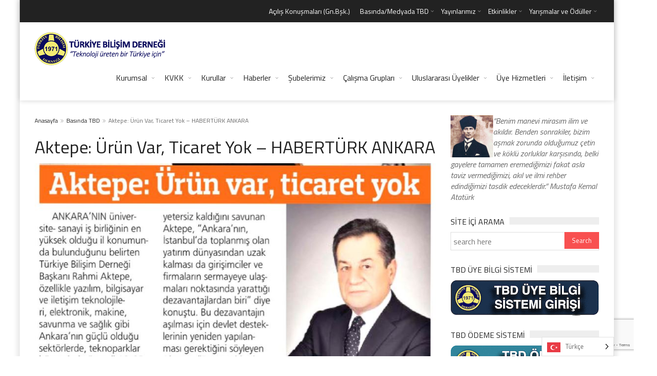

--- FILE ---
content_type: text/html; charset=UTF-8
request_url: https://www.tbd.org.tr/aktepe-urun-var-ticaret-yok-haberturk-ankara/
body_size: 16753
content:
<!DOCTYPE html>
<!--[if IE 7]>
<html class="ie ie7" lang="tr">
<![endif]-->
<!--[if IE 8]>
<html class="ie ie8" lang="tr">
<![endif]-->
<!--[if !(IE 7) | !(IE 8)  ]><!-->

<!-- BEGIN html -->
<html xmlns="http://www.w3.org/1999/xhtml" lang="tr">
<!--<![endif]-->
	<!-- BEGIN head -->
	<head><link rel="preconnect" href="https://fonts.gstatic.com/" crossorigin />
<script>var clicky_site_ids = clicky_site_ids || []; clicky_site_ids.push(101231252);</script>
<script async src="//static.getclicky.com/js"></script>
		<!-- Meta Tags -->
		<meta http-equiv="content-type" content="text/html; charset=UTF-8" />
		<meta name="viewport" content="width=device-width, initial-scale=1, maximum-scale=1" />
		
		<!--[if lte IE 10]>
		<meta http-equiv="X-UA-Compatible" content="IE=Edge,chrome=1" />
		<![endif]-->
		<!-- Favicon -->
					<link rel="shortcut icon" href="https://www.tbd.org.tr/wp-content/uploads/2019/04/tbd-50.-yila-dogru300x300.png" type="image/x-icon" />
				
		<link rel="alternate" type="application/rss+xml" href="https://www.tbd.org.tr/feed/" title="TBD Türkiye Bilişim Derneği latest posts" />
		<link rel="alternate" type="application/rss+xml" href="https://www.tbd.org.tr/comments/feed/" title="TBD Türkiye Bilişim Derneği latest comments" />
		<link rel="pingback" href="https://www.tbd.org.tr/xmlrpc.php" />

		<title>Aktepe: Ürün Var, Ticaret Yok &#8211; HABERTÜRK ANKARA &#8211; TBD Türkiye Bilişim Derneği</title>
<meta name='robots' content='max-image-preview:large' />
	<style>img:is([sizes="auto" i], [sizes^="auto," i]) { contain-intrinsic-size: 3000px 1500px }</style>
	<link rel='dns-prefetch' href='//fonts.googleapis.com' />
<link rel='dns-prefetch' href='//fonts.gstatic.com' />
<link rel='dns-prefetch' href='//ajax.googleapis.com' />
<link rel='dns-prefetch' href='//apis.google.com' />
<link rel='dns-prefetch' href='//www.googletagmanager.com' />
<link rel="alternate" type="application/rss+xml" title="TBD Türkiye Bilişim Derneği &raquo; akışı" href="https://www.tbd.org.tr/feed/" />
<script>WebFontConfig={google:{families:["Titillium Web:300,300italic,400,400italic,700,700italic:latin,latin-ext&display=swap"]}};if ( typeof WebFont === "object" && typeof WebFont.load === "function" ) { WebFont.load( WebFontConfig ); }</script><script data-optimized="1" src="https://www.tbd.org.tr/wp-content/plugins/litespeed-cache/assets/js/webfontloader.min.js"></script>
<link rel='stylesheet' id='social-icons-widget-widget-css' href='https://www.tbd.org.tr/wp-content/plugins/social-media-icons-widget/css/social_icons_widget.css?ver=6.8.3' type='text/css' media='all' />
<link rel='stylesheet' id='wp-block-library-css' href='https://www.tbd.org.tr/wp-includes/css/dist/block-library/style.min.css?ver=6.8.3' type='text/css' media='all' />
<style id='classic-theme-styles-inline-css' type='text/css'>
/*! This file is auto-generated */
.wp-block-button__link{color:#fff;background-color:#32373c;border-radius:9999px;box-shadow:none;text-decoration:none;padding:calc(.667em + 2px) calc(1.333em + 2px);font-size:1.125em}.wp-block-file__button{background:#32373c;color:#fff;text-decoration:none}
</style>
<style id='global-styles-inline-css' type='text/css'>
:root{--wp--preset--aspect-ratio--square: 1;--wp--preset--aspect-ratio--4-3: 4/3;--wp--preset--aspect-ratio--3-4: 3/4;--wp--preset--aspect-ratio--3-2: 3/2;--wp--preset--aspect-ratio--2-3: 2/3;--wp--preset--aspect-ratio--16-9: 16/9;--wp--preset--aspect-ratio--9-16: 9/16;--wp--preset--color--black: #000000;--wp--preset--color--cyan-bluish-gray: #abb8c3;--wp--preset--color--white: #ffffff;--wp--preset--color--pale-pink: #f78da7;--wp--preset--color--vivid-red: #cf2e2e;--wp--preset--color--luminous-vivid-orange: #ff6900;--wp--preset--color--luminous-vivid-amber: #fcb900;--wp--preset--color--light-green-cyan: #7bdcb5;--wp--preset--color--vivid-green-cyan: #00d084;--wp--preset--color--pale-cyan-blue: #8ed1fc;--wp--preset--color--vivid-cyan-blue: #0693e3;--wp--preset--color--vivid-purple: #9b51e0;--wp--preset--gradient--vivid-cyan-blue-to-vivid-purple: linear-gradient(135deg,rgba(6,147,227,1) 0%,rgb(155,81,224) 100%);--wp--preset--gradient--light-green-cyan-to-vivid-green-cyan: linear-gradient(135deg,rgb(122,220,180) 0%,rgb(0,208,130) 100%);--wp--preset--gradient--luminous-vivid-amber-to-luminous-vivid-orange: linear-gradient(135deg,rgba(252,185,0,1) 0%,rgba(255,105,0,1) 100%);--wp--preset--gradient--luminous-vivid-orange-to-vivid-red: linear-gradient(135deg,rgba(255,105,0,1) 0%,rgb(207,46,46) 100%);--wp--preset--gradient--very-light-gray-to-cyan-bluish-gray: linear-gradient(135deg,rgb(238,238,238) 0%,rgb(169,184,195) 100%);--wp--preset--gradient--cool-to-warm-spectrum: linear-gradient(135deg,rgb(74,234,220) 0%,rgb(151,120,209) 20%,rgb(207,42,186) 40%,rgb(238,44,130) 60%,rgb(251,105,98) 80%,rgb(254,248,76) 100%);--wp--preset--gradient--blush-light-purple: linear-gradient(135deg,rgb(255,206,236) 0%,rgb(152,150,240) 100%);--wp--preset--gradient--blush-bordeaux: linear-gradient(135deg,rgb(254,205,165) 0%,rgb(254,45,45) 50%,rgb(107,0,62) 100%);--wp--preset--gradient--luminous-dusk: linear-gradient(135deg,rgb(255,203,112) 0%,rgb(199,81,192) 50%,rgb(65,88,208) 100%);--wp--preset--gradient--pale-ocean: linear-gradient(135deg,rgb(255,245,203) 0%,rgb(182,227,212) 50%,rgb(51,167,181) 100%);--wp--preset--gradient--electric-grass: linear-gradient(135deg,rgb(202,248,128) 0%,rgb(113,206,126) 100%);--wp--preset--gradient--midnight: linear-gradient(135deg,rgb(2,3,129) 0%,rgb(40,116,252) 100%);--wp--preset--font-size--small: 13px;--wp--preset--font-size--medium: 20px;--wp--preset--font-size--large: 36px;--wp--preset--font-size--x-large: 42px;--wp--preset--spacing--20: 0.44rem;--wp--preset--spacing--30: 0.67rem;--wp--preset--spacing--40: 1rem;--wp--preset--spacing--50: 1.5rem;--wp--preset--spacing--60: 2.25rem;--wp--preset--spacing--70: 3.38rem;--wp--preset--spacing--80: 5.06rem;--wp--preset--shadow--natural: 6px 6px 9px rgba(0, 0, 0, 0.2);--wp--preset--shadow--deep: 12px 12px 50px rgba(0, 0, 0, 0.4);--wp--preset--shadow--sharp: 6px 6px 0px rgba(0, 0, 0, 0.2);--wp--preset--shadow--outlined: 6px 6px 0px -3px rgba(255, 255, 255, 1), 6px 6px rgba(0, 0, 0, 1);--wp--preset--shadow--crisp: 6px 6px 0px rgba(0, 0, 0, 1);}:where(.is-layout-flex){gap: 0.5em;}:where(.is-layout-grid){gap: 0.5em;}body .is-layout-flex{display: flex;}.is-layout-flex{flex-wrap: wrap;align-items: center;}.is-layout-flex > :is(*, div){margin: 0;}body .is-layout-grid{display: grid;}.is-layout-grid > :is(*, div){margin: 0;}:where(.wp-block-columns.is-layout-flex){gap: 2em;}:where(.wp-block-columns.is-layout-grid){gap: 2em;}:where(.wp-block-post-template.is-layout-flex){gap: 1.25em;}:where(.wp-block-post-template.is-layout-grid){gap: 1.25em;}.has-black-color{color: var(--wp--preset--color--black) !important;}.has-cyan-bluish-gray-color{color: var(--wp--preset--color--cyan-bluish-gray) !important;}.has-white-color{color: var(--wp--preset--color--white) !important;}.has-pale-pink-color{color: var(--wp--preset--color--pale-pink) !important;}.has-vivid-red-color{color: var(--wp--preset--color--vivid-red) !important;}.has-luminous-vivid-orange-color{color: var(--wp--preset--color--luminous-vivid-orange) !important;}.has-luminous-vivid-amber-color{color: var(--wp--preset--color--luminous-vivid-amber) !important;}.has-light-green-cyan-color{color: var(--wp--preset--color--light-green-cyan) !important;}.has-vivid-green-cyan-color{color: var(--wp--preset--color--vivid-green-cyan) !important;}.has-pale-cyan-blue-color{color: var(--wp--preset--color--pale-cyan-blue) !important;}.has-vivid-cyan-blue-color{color: var(--wp--preset--color--vivid-cyan-blue) !important;}.has-vivid-purple-color{color: var(--wp--preset--color--vivid-purple) !important;}.has-black-background-color{background-color: var(--wp--preset--color--black) !important;}.has-cyan-bluish-gray-background-color{background-color: var(--wp--preset--color--cyan-bluish-gray) !important;}.has-white-background-color{background-color: var(--wp--preset--color--white) !important;}.has-pale-pink-background-color{background-color: var(--wp--preset--color--pale-pink) !important;}.has-vivid-red-background-color{background-color: var(--wp--preset--color--vivid-red) !important;}.has-luminous-vivid-orange-background-color{background-color: var(--wp--preset--color--luminous-vivid-orange) !important;}.has-luminous-vivid-amber-background-color{background-color: var(--wp--preset--color--luminous-vivid-amber) !important;}.has-light-green-cyan-background-color{background-color: var(--wp--preset--color--light-green-cyan) !important;}.has-vivid-green-cyan-background-color{background-color: var(--wp--preset--color--vivid-green-cyan) !important;}.has-pale-cyan-blue-background-color{background-color: var(--wp--preset--color--pale-cyan-blue) !important;}.has-vivid-cyan-blue-background-color{background-color: var(--wp--preset--color--vivid-cyan-blue) !important;}.has-vivid-purple-background-color{background-color: var(--wp--preset--color--vivid-purple) !important;}.has-black-border-color{border-color: var(--wp--preset--color--black) !important;}.has-cyan-bluish-gray-border-color{border-color: var(--wp--preset--color--cyan-bluish-gray) !important;}.has-white-border-color{border-color: var(--wp--preset--color--white) !important;}.has-pale-pink-border-color{border-color: var(--wp--preset--color--pale-pink) !important;}.has-vivid-red-border-color{border-color: var(--wp--preset--color--vivid-red) !important;}.has-luminous-vivid-orange-border-color{border-color: var(--wp--preset--color--luminous-vivid-orange) !important;}.has-luminous-vivid-amber-border-color{border-color: var(--wp--preset--color--luminous-vivid-amber) !important;}.has-light-green-cyan-border-color{border-color: var(--wp--preset--color--light-green-cyan) !important;}.has-vivid-green-cyan-border-color{border-color: var(--wp--preset--color--vivid-green-cyan) !important;}.has-pale-cyan-blue-border-color{border-color: var(--wp--preset--color--pale-cyan-blue) !important;}.has-vivid-cyan-blue-border-color{border-color: var(--wp--preset--color--vivid-cyan-blue) !important;}.has-vivid-purple-border-color{border-color: var(--wp--preset--color--vivid-purple) !important;}.has-vivid-cyan-blue-to-vivid-purple-gradient-background{background: var(--wp--preset--gradient--vivid-cyan-blue-to-vivid-purple) !important;}.has-light-green-cyan-to-vivid-green-cyan-gradient-background{background: var(--wp--preset--gradient--light-green-cyan-to-vivid-green-cyan) !important;}.has-luminous-vivid-amber-to-luminous-vivid-orange-gradient-background{background: var(--wp--preset--gradient--luminous-vivid-amber-to-luminous-vivid-orange) !important;}.has-luminous-vivid-orange-to-vivid-red-gradient-background{background: var(--wp--preset--gradient--luminous-vivid-orange-to-vivid-red) !important;}.has-very-light-gray-to-cyan-bluish-gray-gradient-background{background: var(--wp--preset--gradient--very-light-gray-to-cyan-bluish-gray) !important;}.has-cool-to-warm-spectrum-gradient-background{background: var(--wp--preset--gradient--cool-to-warm-spectrum) !important;}.has-blush-light-purple-gradient-background{background: var(--wp--preset--gradient--blush-light-purple) !important;}.has-blush-bordeaux-gradient-background{background: var(--wp--preset--gradient--blush-bordeaux) !important;}.has-luminous-dusk-gradient-background{background: var(--wp--preset--gradient--luminous-dusk) !important;}.has-pale-ocean-gradient-background{background: var(--wp--preset--gradient--pale-ocean) !important;}.has-electric-grass-gradient-background{background: var(--wp--preset--gradient--electric-grass) !important;}.has-midnight-gradient-background{background: var(--wp--preset--gradient--midnight) !important;}.has-small-font-size{font-size: var(--wp--preset--font-size--small) !important;}.has-medium-font-size{font-size: var(--wp--preset--font-size--medium) !important;}.has-large-font-size{font-size: var(--wp--preset--font-size--large) !important;}.has-x-large-font-size{font-size: var(--wp--preset--font-size--x-large) !important;}
:where(.wp-block-post-template.is-layout-flex){gap: 1.25em;}:where(.wp-block-post-template.is-layout-grid){gap: 1.25em;}
:where(.wp-block-columns.is-layout-flex){gap: 2em;}:where(.wp-block-columns.is-layout-grid){gap: 2em;}
:root :where(.wp-block-pullquote){font-size: 1.5em;line-height: 1.6;}
</style>
<link rel='stylesheet' id='contact-form-7-css' href='https://www.tbd.org.tr/wp-content/plugins/contact-form-7/includes/css/styles.css?ver=6.1.4' type='text/css' media='all' />
<link rel='stylesheet' id='responsive-lightbox-swipebox-css' href='https://www.tbd.org.tr/wp-content/plugins/responsive-lightbox/assets/swipebox/swipebox.min.css?ver=1.5.2' type='text/css' media='all' />
<link rel='stylesheet' id='weglot-css-css' href='https://www.tbd.org.tr/wp-content/plugins/weglot/dist/css/front-css.css?ver=5.2' type='text/css' media='all' />
<link rel='stylesheet' id='new-flag-css-css' href='https://www.tbd.org.tr/wp-content/plugins/weglot/dist/css/new-flags.css?ver=5.2' type='text/css' media='all' />

<link rel='stylesheet' id='normalize-css' href='https://www.tbd.org.tr/wp-content/themes/trendyblog-theme/css/normalize.css?ver=6.8.3' type='text/css' media='all' />
<link rel='stylesheet' id='font-awesome-css' href='https://www.tbd.org.tr/wp-content/themes/trendyblog-theme/css/font-awesome.min.css?ver=6.8.3' type='text/css' media='all' />
<link rel='stylesheet' id='weather-css' href='https://www.tbd.org.tr/wp-content/themes/trendyblog-theme/css/weather.css?ver=6.8.3' type='text/css' media='all' />
<link rel='stylesheet' id='main-style-css' href='https://www.tbd.org.tr/wp-content/themes/trendyblog-theme/css/style.css?ver=6.8.3' type='text/css' media='all' />
<style id='main-style-inline-css' type='text/css'>

			/*------------------------------------------------------------------------------
			    Color
			    (link hover, weather forecast icon, weather forecast temp, logo span,
			    dropcap first letter, quotes, meta calendar icon)
			------------------------------------------------------------------------------*/
			a:hover,
			#header .header_meta .weather_forecast i,
			#header .header_meta .weather_forecast .temp,
			#site_title span,
			.dropcap:first-letter,
			.full_meta span.meta_date:before,
			.full_meta span.meta_comments:before,
			.full_meta span.meta_views:before,
			.full_meta span.meta_author i,
			blockquote p span:first-child,
			blockquote p span:last-child,
			.entry_media span.meta_likes a,
			article.post .entry_content p a,
			.full_meta span.meta_likes:before {
			    color: #F85050;
			}

			/*------------------------------------------------------------------------------
			    Background
			    (mark, button, search icon in menu, format, tags hover, post format hover,
			    input submit, shop hover icon, pagination current link, shop button,
			    span format icon, review border, rating result, transition line, wide slider
			    controls, filter shop handle)
			------------------------------------------------------------------------------*/
			mark,
			.breaking-news .breaking-title,
			.search_icon_form a,
			.author_box .posts,
			span.format,
			.tagcloud a:hover,
			#footer .tagcloud a:hover,
			.item .item_thumb .thumb_icon a,
			input[type="submit"], 
			.thumb_meta span.category,
			ul.products li.product .item_thumb .thumb_icon a,
			ul.page-numbers li span.current,
			ul.products li.product a.btn:hover,
			.layout_post_1 .item_thumb .thumb_icon a,
			.full_meta span.meta_format,
			.review_footer span,
			.transition_line,
			.layout_post_2 .item_thumb .thumb_icon a,
			.list_posts .post .item_thumb .thumb_icon a,
			.wide_slider .bx-wrapper .bx-controls-direction a:hover,
			.ui-slider-range,
			#gallery_grid .gallery_album .item_thumb .thumb_icon a,
			.wc-proceed-to-checkout,
			.single_add_to_cart_button.btn_red,
			#back_to_top a:hover,
			.layout_post_4 .item_thumb .thumb_icon a {
			    background-color: #F85050;
			}

			/*------------------------------------------------------------------------------
			    Border
			    (drop down menu, tags hover, slider pager top border)
			------------------------------------------------------------------------------*/
			nav.site_navigation ul.menu ul.sub-menu,
			nav.site_navigation ul.menu > li > .content,
			nav.site_navigation ul.menu > li.has_dt_mega_menu > ul.dt_mega_menu,
			.tagcloud a:hover:before,
			#footer .tagcloud a:hover:before,
			#wide_slider_pager .box.active {
			    border-color: #F85050;
			}

			/*------------------------------------------------------------------------------
			    Heading colors in post content
			------------------------------------------------------------------------------*/
			.entry_content>h1:not(.page_title):not(.entry-title):not(.entry_title),
			.entry_content>h2,
			.entry_content>h3,
			.entry_content>h4,
			.entry_content>h5,
			.entry_content>h6,
			.entry_content>.row>.col>h1:not(.page_title):not(.entry-title):not(.entry_title),
			.entry_content>.row>.col>h2,
			.entry_content>.row>.col>h3,
			.entry_content>.row>.col>h4,
			.entry_content>.row>.col>h5,
			.entry_content>.row>.col>h6 {
			    color: #030D17;
			}
			.entry_content .head_title h2 {
				color: #222;
			}

			.entry_content .head_title h2 {
				color: #222;
			}

			/*------------------------------------------------------------------------------
			    Content Link Color
			------------------------------------------------------------------------------*/

			.entry_content a:not(.ui-tabs-anchor):not(.btn):not(.gal-link):not(:hover) {
			    color: #FC8D8D;
			}

			/*------------------------------------------------------------------------------
			    Accordions background and color
			------------------------------------------------------------------------------*/
			.accordion_content .accordion_content_title {
				background-color: #EEEEEE;
			}

			/*------------------------------------------------------------------------------
			    Accordion icon background and color
			------------------------------------------------------------------------------*/
			.accordion_content .accordion_content_title:after {
				background-color: #DDDDDD;
				color: #999999;
			}


					/* Background Color/Texture/Image */
					body {
													background-image: url(https://www.tbd.org.tr/wp-content/uploads/2017/02/tbd-background-siyah-beyaz.png);
															background-attachment: fixed;
								background-size: 100%; 
													
					}

					
		/*------------------------------------------------------------------------------
		    Body
		------------------------------------------------------------------------------*/
		body {
		    font-family: "Titillium Web", sans-serif;
		    font-size: 16px;
		}
		/*------------------------------------------------------------------------------
		    Main Menu
		------------------------------------------------------------------------------*/
		nav.site_navigation ul.menu > li > a {
		    font-size: 16px;
		}
		nav.site_navigation ul.menu > li > a > div.subtitle {
			font-size: 12px;
		}
		nav.site_navigation ul.menu ul.sub-menu {
			font-size: 12px;
		}
		/*------------------------------------------------------------------------------
		    Headings
		    (headings, menu links, dropcap first letter, panel subtitle)
		------------------------------------------------------------------------------*/
		h1,
		h2,
		h3,
		h4,
		h5,
		h6,
		nav.site_navigation ul.menu > li > a,
		.dropcap:first-letter,
		.panel_title span {
		    font-family: "Titillium Web", sans-serif
		}


		
</style>
<link rel='stylesheet' id='responsive-0-css' href='https://www.tbd.org.tr/wp-content/themes/trendyblog-theme/css/responsive-0.css?ver=1.0' type='text/css' media='(max-width:768px)' />
<link rel='stylesheet' id='responsive-768-css' href='https://www.tbd.org.tr/wp-content/themes/trendyblog-theme/css/responsive-768.css?ver=1.0' type='text/css' media='(min-width:769px) and (max-width:992px)' />
<link rel='stylesheet' id='responsive-992-css' href='https://www.tbd.org.tr/wp-content/themes/trendyblog-theme/css/responsive-992.css?ver=1.0' type='text/css' media='(min-width:993px) and (max-width:1200px)' />
<link rel='stylesheet' id='responsive-1200-css' href='https://www.tbd.org.tr/wp-content/themes/trendyblog-theme/css/responsive-1200.css?ver=1.0' type='text/css' media='(min-width:1201px)' />
<link rel='stylesheet' id='style-css' href='https://www.tbd.org.tr/wp-content/themes/trendyblog-theme/style.css?ver=6.8.3' type='text/css' media='all' />
<script type="text/javascript" id="jquery-core-js-extra">
/* <![CDATA[ */
var df = {"THEME_NAME":"trendyblog","THEME_FULL_NAME":"TrendyBlog","adminUrl":"https:\/\/www.tbd.org.tr\/wp-admin\/admin-ajax.php","gallery_id":"","galleryCat":"","imageUrl":"https:\/\/www.tbd.org.tr\/wp-content\/themes\/trendyblog-theme\/images\/","cssUrl":"https:\/\/www.tbd.org.tr\/wp-content\/themes\/trendyblog-theme\/css\/","themeUrl":"https:\/\/www.tbd.org.tr\/wp-content\/themes\/trendyblog-theme","pageurl":"https:\/\/www.tbd.org.tr\/"};
/* ]]> */
</script>
<script type="text/javascript" src="https://www.tbd.org.tr/wp-includes/js/jquery/jquery.min.js?ver=3.7.1" id="jquery-core-js"></script>
<script type="text/javascript" src="https://www.tbd.org.tr/wp-includes/js/jquery/jquery-migrate.min.js?ver=3.4.1" id="jquery-migrate-js"></script>
<script type="text/javascript" src="https://www.tbd.org.tr/wp-content/plugins/responsive-lightbox/assets/dompurify/purify.min.js?ver=3.3.1" id="dompurify-js"></script>
<script type="text/javascript" id="responsive-lightbox-sanitizer-js-before">
/* <![CDATA[ */
window.RLG = window.RLG || {}; window.RLG.sanitizeAllowedHosts = ["youtube.com","www.youtube.com","youtu.be","vimeo.com","player.vimeo.com"];
/* ]]> */
</script>
<script type="text/javascript" src="https://www.tbd.org.tr/wp-content/plugins/responsive-lightbox/js/sanitizer.js?ver=2.6.1" id="responsive-lightbox-sanitizer-js"></script>
<script type="text/javascript" src="https://www.tbd.org.tr/wp-content/plugins/responsive-lightbox/assets/swipebox/jquery.swipebox.min.js?ver=1.5.2" id="responsive-lightbox-swipebox-js"></script>
<script type="text/javascript" src="https://www.tbd.org.tr/wp-includes/js/underscore.min.js?ver=1.13.7" id="underscore-js"></script>
<script type="text/javascript" src="https://www.tbd.org.tr/wp-content/plugins/responsive-lightbox/assets/infinitescroll/infinite-scroll.pkgd.min.js?ver=4.0.1" id="responsive-lightbox-infinite-scroll-js"></script>
<script type="text/javascript" id="responsive-lightbox-js-before">
/* <![CDATA[ */
var rlArgs = {"script":"swipebox","selector":"lightbox","customEvents":"","activeGalleries":true,"animation":true,"hideCloseButtonOnMobile":false,"removeBarsOnMobile":false,"hideBars":true,"hideBarsDelay":5000,"videoMaxWidth":1080,"useSVG":true,"loopAtEnd":false,"woocommerce_gallery":false,"ajaxurl":"https:\/\/www.tbd.org.tr\/wp-admin\/admin-ajax.php","nonce":"942aeaf7ff","preview":false,"postId":8559,"scriptExtension":false};
/* ]]> */
</script>
<script type="text/javascript" src="https://www.tbd.org.tr/wp-content/plugins/responsive-lightbox/js/front.js?ver=2.6.1" id="responsive-lightbox-js"></script>
<script type="text/javascript" src="https://www.tbd.org.tr/wp-content/plugins/weglot/dist/front-js.js?ver=5.2" id="wp-weglot-js-js"></script>
<script type="text/javascript" src="https://www.tbd.org.tr/wp-content/themes/trendyblog-theme/js/bxslider.min.js?ver=6.8.3" id="bxslider-js"></script>
<script type="text/javascript" src="https://www.tbd.org.tr/wp-content/themes/trendyblog-theme/js/fitvids.min.js?ver=6.8.3" id="fitvids-js"></script>
<script></script><link rel="https://api.w.org/" href="https://www.tbd.org.tr/wp-json/" /><link rel="alternate" title="JSON" type="application/json" href="https://www.tbd.org.tr/wp-json/wp/v2/posts/8559" /><link rel="EditURI" type="application/rsd+xml" title="RSD" href="https://www.tbd.org.tr/xmlrpc.php?rsd" />
<meta name="generator" content="WordPress 6.8.3" />
<link rel="canonical" href="https://www.tbd.org.tr/aktepe-urun-var-ticaret-yok-haberturk-ankara/" />
<link rel='shortlink' href='https://www.tbd.org.tr/?p=8559' />
<link rel="alternate" title="oEmbed (JSON)" type="application/json+oembed" href="https://www.tbd.org.tr/wp-json/oembed/1.0/embed?url=https%3A%2F%2Fwww.tbd.org.tr%2Faktepe-urun-var-ticaret-yok-haberturk-ankara%2F" />
<link rel="alternate" title="oEmbed (XML)" type="text/xml+oembed" href="https://www.tbd.org.tr/wp-json/oembed/1.0/embed?url=https%3A%2F%2Fwww.tbd.org.tr%2Faktepe-urun-var-ticaret-yok-haberturk-ankara%2F&#038;format=xml" />

<link rel="alternate" href="https://www.tbd.org.tr/aktepe-urun-var-ticaret-yok-haberturk-ankara/" hreflang="tr"/>
<link rel="alternate" href="https://www.tbd.org.tr/en/aktepe-urun-var-ticaret-yok-haberturk-ankara/" hreflang="en"/>
<script type="application/json" id="weglot-data">{"website":"https:\/\/tbd.org.tr","uid":"b847003343","project_slug":"tbd","language_from":"tr","language_from_custom_flag":null,"language_from_custom_name":null,"excluded_paths":[],"excluded_blocks":[],"custom_settings":{"button_style":{"is_dropdown":true,"with_flags":true,"flag_type":"rectangle_mat","with_name":true,"full_name":true,"custom_css":""},"translate_email":false,"translate_search":false,"translate_amp":false,"switchers":[{"templates":{"name":"default","hash":"095ffb8d22f66be52959023fa4eeb71a05f20f73"},"location":[],"style":{"with_flags":true,"flag_type":"rectangle_mat","with_name":true,"full_name":true,"is_dropdown":true}}]},"pending_translation_enabled":false,"curl_ssl_check_enabled":true,"custom_css":null,"languages":[{"language_to":"en","custom_code":null,"custom_name":null,"custom_local_name":null,"provider":null,"enabled":true,"automatic_translation_enabled":true,"deleted_at":null,"connect_host_destination":null,"custom_flag":null}],"organization_slug":"w-b5a02a06a1","api_domain":"cdn-api-weglot.com","current_language":"tr","switcher_links":{"tr":"https:\/\/www.tbd.org.tr\/aktepe-urun-var-ticaret-yok-haberturk-ankara\/?wg-choose-original=true","en":"https:\/\/www.tbd.org.tr\/en\/aktepe-urun-var-ticaret-yok-haberturk-ankara\/?wg-choose-original=false"},"original_path":"\/aktepe-urun-var-ticaret-yok-haberturk-ankara\/"}</script><meta name="generator" content="Powered by WPBakery Page Builder - drag and drop page builder for WordPress."/>
<!--[if lte IE 9]><script src="https://www.tbd.org.tr/wp-content/themes/trendyblog-theme/js/shiv.min.js"></script><![endif]--><link rel="icon" href="https://www.tbd.org.tr/wp-content/uploads/2019/01/cropped-tbd-logo-guncel1-32x32.png" sizes="32x32" />
<link rel="icon" href="https://www.tbd.org.tr/wp-content/uploads/2019/01/cropped-tbd-logo-guncel1-192x192.png" sizes="192x192" />
<link rel="apple-touch-icon" href="https://www.tbd.org.tr/wp-content/uploads/2019/01/cropped-tbd-logo-guncel1-180x180.png" />
<meta name="msapplication-TileImage" content="https://www.tbd.org.tr/wp-content/uploads/2019/01/cropped-tbd-logo-guncel1-270x270.png" />
<noscript><style> .wpb_animate_when_almost_visible { opacity: 1; }</style></noscript>	

	<!-- END head -->
	</head>
	
	<!-- BEGIN body -->
	<body data-rsssl=1 class="wp-singular post-template-default single single-post postid-8559 single-format-standard wp-theme-trendyblog-theme wpb-js-composer js-comp-ver-8.7.2 vc_responsive">
					
				<!-- Off-canvas wrap -->
    <div class="cs-offcanvas-wrap">
        <div class="close"><i class="fa fa-close" aria-hidden="true"></i></div>
        <div class="cs-offcanvas-nav"></div>
    </div><!-- end .cs-offcanvas-wrap -->

    <!-- Wrapper -->
    <div id="wrapper" class=" boxed">
        <!-- Header -->
        <header id="header" role="banner">    
        	            <!-- Header meta -->
            <div class="header_meta">
                <div class="container">
																										<!-- Toggle menu -->
						<span class="top_navigation_toggle"><i class="fa fa-bars" aria-hidden="true"></i></span>
						<!-- Top menu -->
						<div class="cs-secondary-nav">
		                    <nav class="top_navigation" role="navigation">
	                        	<div class="menu-top-menu-container"><ul class="menu" rel="Top Menu"><li id="menu-item-10026" class="menu-item menu-item-type-post_type menu-item-object-page menu-item-10026"><a href="https://www.tbd.org.tr/acilis-konusmalari-gn-bsk/">Açılış Konuşmaları (Gn.Bşk.)</a></li>
<li id="menu-item-10939" class="menu-item menu-item-type-custom menu-item-object-custom menu-item-has-children df-dropdown menu-item-10939"><a href="#">Basında/Medyada TBD</a>
<i class="fa fa-angle-right" aria-hidden="true"></i>

<ul class="sub-menu">
	<li id="menu-item-7682" class="menu-item menu-item-type-custom menu-item-object-custom menu-item-7682"><a href="https://www.tbd.org.tr/kategori/basinda-tbd/">Yazılı Medya</a></li>
	<li id="menu-item-1885" class="menu-item menu-item-type-custom menu-item-object-custom menu-item-1885"><a href="https://www.tbd.org.tr/gorsel-medyada-tbd/2023-yili-gorsel-medyada-tbd/">Görsel Medya</a></li>
</ul>
</li>
<li id="menu-item-2684" class="menu-item menu-item-type-post_type menu-item-object-page menu-item-has-children df-dropdown menu-item-2684"><a href="https://www.tbd.org.tr/yayinlarimiz/">Yayınlarımız</a>
<i class="fa fa-angle-right" aria-hidden="true"></i>

<ul class="sub-menu">
	<li id="menu-item-4912" class="menu-item menu-item-type-post_type menu-item-object-page menu-item-4912"><a href="https://www.tbd.org.tr/yayinlarimiz/dergilerimiz/">Dergilerimiz</a></li>
	<li id="menu-item-3249" class="menu-item menu-item-type-post_type menu-item-object-page menu-item-3249"><a href="https://www.tbd.org.tr/yayinlarimiz/kitaplarimiz/">Kitaplarımız</a></li>
	<li id="menu-item-16130" class="menu-item menu-item-type-post_type menu-item-object-page menu-item-16130"><a href="https://www.tbd.org.tr/raporlar/">Raporlar</a></li>
</ul>
</li>
<li id="menu-item-11157" class="menu-item menu-item-type-post_type menu-item-object-page menu-item-has-children df-dropdown menu-item-11157"><a href="https://www.tbd.org.tr/etkinlikler/">Etkinlikler</a>
<i class="fa fa-angle-right" aria-hidden="true"></i>

<ul class="sub-menu">
	<li id="menu-item-11158" class="menu-item menu-item-type-post_type menu-item-object-page menu-item-11158"><a href="https://www.tbd.org.tr/etkinlikler/">Etkinlik Takvimi</a></li>
	<li id="menu-item-11159" class="menu-item menu-item-type-post_type menu-item-object-page menu-item-11159"><a href="https://www.tbd.org.tr/kobi-bilisim/">Kobi Bilişim</a></li>
	<li id="menu-item-11160" class="menu-item menu-item-type-post_type menu-item-object-page menu-item-11160"><a href="https://www.tbd.org.tr/etkinlikler/siber-guvenlik-zirvesi/">Siber Güvenlik Zirvesi</a></li>
	<li id="menu-item-11161" class="menu-item menu-item-type-post_type menu-item-object-page menu-item-11161"><a href="https://www.tbd.org.tr/etkinlikler/ulusal-bilisim-kurultayi/">Ulusal Bilişim Kurultayı</a></li>
	<li id="menu-item-11162" class="menu-item menu-item-type-post_type menu-item-object-page menu-item-11162"><a href="https://www.tbd.org.tr/etkinlikler/bimy-seminerleri/">BİMY Seminerleri</a></li>
	<li id="menu-item-11169" class="menu-item menu-item-type-post_type menu-item-object-page menu-item-11169"><a href="https://www.tbd.org.tr/etkinlikler/kamu-bib/">Kamu-BİB</a></li>
	<li id="menu-item-12119" class="menu-item menu-item-type-custom menu-item-object-custom menu-item-12119"><a target="_blank" href="http://www.istanbulbilisimkongresi.org.tr/">İstanbul Bilişim Kongresi</a></li>
	<li id="menu-item-15209" class="menu-item menu-item-type-taxonomy menu-item-object-category menu-item-15209"><a href="https://www.tbd.org.tr/kategori/tbd-webinar/">TBD Webinar</a></li>
</ul>
</li>
<li id="menu-item-27627" class="menu-item menu-item-type-post_type menu-item-object-page menu-item-has-children df-dropdown menu-item-27627"><a href="https://www.tbd.org.tr/yarismalar-ve-oduller/">Yarışmalar ve Ödüller</a>
<i class="fa fa-angle-right" aria-hidden="true"></i>

<ul class="sub-menu">
	<li id="menu-item-11070" class="menu-item menu-item-type-post_type menu-item-object-page menu-item-11070"><a href="https://www.tbd.org.tr/prof-dr-aydin-koksal-odulleri/">Prof. Dr. Aydın Köksal Ödülleri</a></li>
	<li id="menu-item-11071" class="menu-item menu-item-type-taxonomy menu-item-object-category menu-item-11071"><a href="https://www.tbd.org.tr/kategori/yarismalar-ve-oduller/tbd-bilimkurgu-oyku-yarismasi/">TBD Bilimkurgu Öykü Yarışması</a></li>
	<li id="menu-item-13762" class="menu-item menu-item-type-post_type menu-item-object-page menu-item-13762"><a href="https://www.tbd.org.tr/tbd-tubisad-yasamboyu-hizmet-odulu/">TBD – TÜBİSAD Yaşamboyu Hizmet Ödülü</a></li>
</ul>
</li>
</ul></div>	                    	</nav>
	                    </div>
	                    <!-- End Top menu -->
						
                </div>
            </div>
            <!-- End Header meta -->
                        <!-- Header main -->
            <div id="header_main" class="sticky header_main ">
				<div class="container">
                	<!-- Logo -->
                    <div class="site_brand">
														<a href="https://www.tbd.org.tr"><img src="https://www.tbd.org.tr/wp-content/uploads/2022/04/logo-4-22.png" alt="TBD Türkiye Bilişim Derneği" /></a>
											</div>
					<!-- End Logo -->
								        			        			        <!-- Toggle menu -->
                    <span class="site_navigation_toggle"><i class="fa fa-bars" aria-hidden="true"></i></span>
					<!-- Site navigation -->
					<div class="cs-primary-nav">
	                    <nav class="site_navigation" role="navigation">

						<ul class="menu" rel="Main Menu"><li id="menu-item-10476" class="normal-drop   no-description menu-item menu-item-type-custom menu-item-object-custom menu-item-has-children df-dropdown"><a href="/kurumsal/tanitim/">Kurumsal</a>
<i class="fa fa-angle-right" aria-hidden="true"></i>

<ul class="sub-menu">
	<li id="menu-item-10479" class="normal-drop   no-description menu-item menu-item-type-post_type menu-item-object-page"><a href="https://www.tbd.org.tr/kurumsal/tanitim/">Tanıtım</a></li>
	<li id="menu-item-23430" class="normal-drop   no-description menu-item menu-item-type-post_type menu-item-object-page"><a href="https://www.tbd.org.tr/kurumsal/tuzuk/">Tüzük</a></li>
	<li id="menu-item-27625" class="normal-drop   no-description menu-item menu-item-type-taxonomy menu-item-object-category"><a href="https://www.tbd.org.tr/kategori/yonergeler/">Yönergeler</a></li>
	<li id="menu-item-10486" class="normal-drop   no-description menu-item menu-item-type-post_type menu-item-object-page"><a href="https://www.tbd.org.tr/kurumsal/hakkimizda-ilkeler/">İlkeler</a></li>
	<li id="menu-item-10488" class="normal-drop   no-description menu-item menu-item-type-taxonomy menu-item-object-category current-post-ancestor current-menu-parent current-post-parent"><a href="https://www.tbd.org.tr/kategori/basinda-tbd/">Basında TBD</a></li>
	<li id="menu-item-10489" class="normal-drop   no-description menu-item menu-item-type-post_type menu-item-object-page"><a href="https://www.tbd.org.tr/kurumsal/tbd-yonetim-kurulu/">Merkez Yönetim Kurulu</a></li>
	<li id="menu-item-12891" class="normal-drop   no-description menu-item menu-item-type-post_type menu-item-object-page"><a href="https://www.tbd.org.tr/kurumsal/merkez-denetim-kurulu/">Merkez Denetim Kurulu</a></li>
	<li id="menu-item-21552" class="normal-drop   no-description menu-item menu-item-type-post_type menu-item-object-page"><a href="https://www.tbd.org.tr/kurumsal/merkez-disiplin-kurulu/">Merkez Disiplin Kurulu</a></li>
	<li id="menu-item-12890" class="normal-drop   no-description menu-item menu-item-type-post_type menu-item-object-page"><a href="https://www.tbd.org.tr/kurumsal/merkez-onur-kurulu/">Merkez Onur Kurulu</a></li>
	<li id="menu-item-12371" class="normal-drop   no-description menu-item menu-item-type-post_type menu-item-object-page"><a href="https://www.tbd.org.tr/kurumsal/tbd-gecmis-yonetimler/">Geçmiş Yönetimler</a></li>
	<li id="menu-item-12370" class="normal-drop   no-description menu-item menu-item-type-post_type menu-item-object-page"><a href="https://www.tbd.org.tr/subelerimiz/">Şubelerimiz</a></li>
	<li id="menu-item-10490" class="normal-drop   no-description menu-item menu-item-type-post_type menu-item-object-page"><a href="https://www.tbd.org.tr/kurumsal/tbd-temsilcilikleri/">Temsilciliklerimiz</a></li>
	<li id="menu-item-10491" class="normal-drop   no-description menu-item menu-item-type-post_type menu-item-object-page"><a href="https://www.tbd.org.tr/kurumsal/tbd-logolar-gorseller/">Logolar/Görseller</a></li>
</ul>
</li>
<li id="menu-item-15464" class="normal-drop   no-description menu-item menu-item-type-post_type menu-item-object-page menu-item-has-children df-dropdown"><a href="https://www.tbd.org.tr/kurumsal/kvkk/">KVKK</a>
<i class="fa fa-angle-right" aria-hidden="true"></i>

<ul class="sub-menu">
	<li id="menu-item-15465" class="normal-drop   no-description menu-item menu-item-type-post_type menu-item-object-page"><a href="https://www.tbd.org.tr/kurumsal/kvkk/">KVKK</a></li>
	<li id="menu-item-15491" class="normal-drop   no-description menu-item menu-item-type-post_type menu-item-object-page"><a href="https://www.tbd.org.tr/genel-aydinlatma-metni/">Genel Aydınlatma Metni</a></li>
	<li id="menu-item-15500" class="normal-drop   no-description menu-item menu-item-type-post_type menu-item-object-page"><a href="https://www.tbd.org.tr/ilgili-kisi-basvuru-formu/">İlgili Kişi Başvuru Formu</a></li>
	<li id="menu-item-15493" class="normal-drop   no-description menu-item menu-item-type-post_type menu-item-object-page"><a href="https://www.tbd.org.tr/uye-aydinlatma-metni/">Üye Aydınlatma Metni</a></li>
	<li id="menu-item-15505" class="normal-drop   no-description menu-item menu-item-type-post_type menu-item-object-page"><a href="https://www.tbd.org.tr/uye-adayi-aydinlatma-metni/">Üye Adayı Aydınlatma Metni</a></li>
	<li id="menu-item-15508" class="normal-drop   no-description menu-item menu-item-type-post_type menu-item-object-page"><a href="https://www.tbd.org.tr/gonullu-aydinlatma-metni/">Gönüllü Aydınlatma Metni</a></li>
	<li id="menu-item-15511" class="normal-drop   no-description menu-item menu-item-type-post_type menu-item-object-page"><a href="https://www.tbd.org.tr/katilimci-aydinlatma-metni/">Katılımcı Aydınlatma Metni</a></li>
</ul>
</li>
<li id="menu-item-12993" class="normal-drop   no-description menu-item menu-item-type-post_type menu-item-object-page menu-item-has-children df-dropdown"><a href="https://www.tbd.org.tr/kurullar/icra-kurulu/">Kurullar</a>
<i class="fa fa-angle-right" aria-hidden="true"></i>

<ul class="sub-menu">
	<li id="menu-item-12994" class="normal-drop   no-description menu-item menu-item-type-post_type menu-item-object-page"><a href="https://www.tbd.org.tr/kurullar/icra-kurulu/">İcra Kurulu</a></li>
	<li id="menu-item-14134" class="normal-drop   no-description menu-item menu-item-type-custom menu-item-object-custom"><a target="_blank" href="https://www.tbdakademi.org.tr">TBD Akademi</a></li>
</ul>
</li>
<li id="menu-item-11156" class="normal-drop   no-description menu-item menu-item-type-post_type menu-item-object-page menu-item-has-children df-dropdown"><a href="https://www.tbd.org.tr/haberler/">Haberler</a>
<i class="fa fa-angle-right" aria-hidden="true"></i>

<ul class="sub-menu">
	<li id="menu-item-10598" class="normal-drop   no-description menu-item menu-item-type-taxonomy menu-item-object-category"><a href="https://www.tbd.org.tr/kategori/merkez-haberler/">Merkez Haberler</a></li>
	<li id="menu-item-24170" class="normal-drop   no-description menu-item menu-item-type-taxonomy menu-item-object-category current-post-ancestor current-menu-parent current-post-parent"><a href="https://www.tbd.org.tr/kategori/basinda-tbd/">Basından Haberler</a></li>
	<li id="menu-item-10596" class="normal-drop   no-description menu-item menu-item-type-post_type menu-item-object-page"><a href="https://www.tbd.org.tr/subelerimiz/tbd-ankara/haberler/">Ankara Şube Haberler</a></li>
	<li id="menu-item-10592" class="normal-drop   no-description menu-item menu-item-type-post_type menu-item-object-page"><a href="https://www.tbd.org.tr/subelerimiz/tbd-istanbul/haberler/">İstanbul Şube Haberler</a></li>
	<li id="menu-item-10593" class="normal-drop   no-description menu-item menu-item-type-post_type menu-item-object-page"><a href="https://www.tbd.org.tr/subelerimiz/tbd-izmir/haberler/">İzmir Şube Haberler</a></li>
	<li id="menu-item-10595" class="normal-drop   no-description menu-item menu-item-type-post_type menu-item-object-page"><a href="https://www.tbd.org.tr/subelerimiz/tbd-antalya/haberler/">Antalya Şube Haberler</a></li>
	<li id="menu-item-10597" class="normal-drop   no-description menu-item menu-item-type-post_type menu-item-object-page"><a href="https://www.tbd.org.tr/subelerimiz/tbd-eskisehir/haberler/">Eskişehir Şube Haberler</a></li>
	<li id="menu-item-10591" class="normal-drop   no-description menu-item menu-item-type-post_type menu-item-object-page"><a href="https://www.tbd.org.tr/subelerimiz/tbd-erzurum/haberler/">Erzurum Şube Haberler</a></li>
</ul>
</li>
<li id="menu-item-10492" class="normal-drop   no-description menu-item menu-item-type-post_type menu-item-object-page menu-item-has-children df-dropdown"><a href="https://www.tbd.org.tr/subelerimiz/">Şubelerimiz</a>
<i class="fa fa-angle-right" aria-hidden="true"></i>

<ul class="sub-menu">
	<li id="menu-item-22359" class="normal-drop   no-description menu-item menu-item-type-custom menu-item-object-custom menu-item-has-children df-dropdown"><a href="https://www.tbd.org.tr/subelerimiz/tbd-ankara/sube-tanitim/">TBD Ankara</a>
	<i class="fa fa-angle-right" aria-hidden="true"></i>

	<ul class="sub-menu">
		<li id="menu-item-10493" class="normal-drop   no-description menu-item menu-item-type-post_type menu-item-object-page"><a href="https://www.tbd.org.tr/subelerimiz/tbd-ankara/sube-tanitim/">Şube Tanıtım</a></li>
		<li id="menu-item-10522" class="normal-drop   no-description menu-item menu-item-type-post_type menu-item-object-page"><a href="https://www.tbd.org.tr/subelerimiz/tbd-ankara/sube-yoneticileri/">Şube Yöneticileri</a></li>
		<li id="menu-item-10529" class="normal-drop   no-description menu-item menu-item-type-post_type menu-item-object-page"><a href="https://www.tbd.org.tr/subelerimiz/tbd-ankara/gecmis-yonetimler/">Geçmiş Yönetimler</a></li>
		<li id="menu-item-10497" class="normal-drop   no-description menu-item menu-item-type-post_type menu-item-object-page"><a href="https://www.tbd.org.tr/subelerimiz/tbd-ankara/sube-calisma-gruplari/">Şube Çalışma Grupları</a></li>
		<li id="menu-item-10539" class="normal-drop   no-description menu-item menu-item-type-post_type menu-item-object-page"><a href="https://www.tbd.org.tr/subelerimiz/tbd-ankara/haberler/">Haber-Duyuru-Bülten</a></li>
		<li id="menu-item-10557" class="normal-drop   no-description menu-item menu-item-type-post_type menu-item-object-page"><a href="https://www.tbd.org.tr/subelerimiz/tbd-ankara/egitimler-seminerler/">Eğitimler-Seminerler</a></li>
		<li id="menu-item-10569" class="normal-drop   no-description menu-item menu-item-type-post_type menu-item-object-page"><a href="https://www.tbd.org.tr/subelerimiz/tbd-ankara/anlasma-yapilan-kurumlar/">Anlaşma Yapılan Kurumlar</a></li>
		<li id="menu-item-10575" class="normal-drop   no-description menu-item menu-item-type-post_type menu-item-object-page"><a href="https://www.tbd.org.tr/subelerimiz/tbd-ankara/iletisim/">İletişim</a></li>
	</ul>
</li>
	<li id="menu-item-22360" class="normal-drop   no-description menu-item menu-item-type-custom menu-item-object-custom menu-item-has-children df-dropdown"><a href="https://www.tbd.org.tr/subelerimiz/tbd-istanbul/sube-tanitim/">TBD İstanbul</a>
	<i class="fa fa-angle-right" aria-hidden="true"></i>

	<ul class="sub-menu">
		<li id="menu-item-10526" class="normal-drop   no-description menu-item menu-item-type-post_type menu-item-object-page"><a href="https://www.tbd.org.tr/subelerimiz/tbd-istanbul/sube-yoneticileri/">Şube Yöneticileri</a></li>
		<li id="menu-item-10533" class="normal-drop   no-description menu-item menu-item-type-post_type menu-item-object-page"><a href="https://www.tbd.org.tr/subelerimiz/tbd-istanbul/gecmis-yonetimler/">Geçmiş Yönetimler</a></li>
		<li id="menu-item-10538" class="normal-drop   no-description menu-item menu-item-type-post_type menu-item-object-page"><a href="https://www.tbd.org.tr/subelerimiz/tbd-istanbul/sube-calisma-gruplari/">Şube Çalışma Grupları</a></li>
		<li id="menu-item-10541" class="normal-drop   no-description menu-item menu-item-type-post_type menu-item-object-page"><a href="https://www.tbd.org.tr/subelerimiz/tbd-istanbul/haberler/">Haber-Duyuru-Bülten</a></li>
		<li id="menu-item-10560" class="normal-drop   no-description menu-item menu-item-type-post_type menu-item-object-page"><a href="https://www.tbd.org.tr/subelerimiz/tbd-istanbul/egitimler-seminerler/">Eğitimler-Seminerler</a></li>
		<li id="menu-item-21770" class="normal-drop   no-description menu-item menu-item-type-custom menu-item-object-custom"><a href="#">Anlaşma Yapılan Kurumlar</a></li>
		<li id="menu-item-10572" class="normal-drop   no-description menu-item menu-item-type-post_type menu-item-object-page"><a href="https://www.tbd.org.tr/subelerimiz/tbd-istanbul/iletisim/">İletişim</a></li>
	</ul>
</li>
	<li id="menu-item-22361" class="normal-drop   no-description menu-item menu-item-type-custom menu-item-object-custom menu-item-has-children df-dropdown"><a href="https://www.tbd.org.tr/subelerimiz/tbd-izmir/sube-tanitim/">TBD İzmir</a>
	<i class="fa fa-angle-right" aria-hidden="true"></i>

	<ul class="sub-menu">
		<li id="menu-item-10527" class="normal-drop   no-description menu-item menu-item-type-post_type menu-item-object-page"><a href="https://www.tbd.org.tr/subelerimiz/tbd-izmir/sube-yoneticileri/">Şube Yöneticileri</a></li>
		<li id="menu-item-10534" class="normal-drop   no-description menu-item menu-item-type-post_type menu-item-object-page"><a href="https://www.tbd.org.tr/subelerimiz/tbd-izmir/gecmis-yonetimler/">Geçmiş Yönetimler</a></li>
		<li id="menu-item-21664" class="normal-drop   no-description menu-item menu-item-type-custom menu-item-object-custom"><a href="#">Şube Çalışma Grupları</a></li>
		<li id="menu-item-10542" class="normal-drop   no-description menu-item menu-item-type-post_type menu-item-object-page"><a href="https://www.tbd.org.tr/subelerimiz/tbd-izmir/haberler/">Haber-Duyuru-Bülten</a></li>
		<li id="menu-item-10561" class="normal-drop   no-description menu-item menu-item-type-post_type menu-item-object-page"><a href="https://www.tbd.org.tr/subelerimiz/tbd-izmir/egitimler-seminerler/">Eğitimler-Seminerler</a></li>
		<li id="menu-item-21665" class="normal-drop   no-description menu-item menu-item-type-custom menu-item-object-custom"><a href="#">Anlaşma Yapılan Kurumlar</a></li>
		<li id="menu-item-10573" class="normal-drop   no-description menu-item menu-item-type-post_type menu-item-object-page"><a href="https://www.tbd.org.tr/subelerimiz/tbd-izmir/iletisim/">İletişim</a></li>
	</ul>
</li>
	<li id="menu-item-22362" class="normal-drop   no-description menu-item menu-item-type-custom menu-item-object-custom menu-item-has-children df-dropdown"><a href="https://www.tbd.org.tr/subelerimiz/tbd-antalya/sube-tanitim/">TBD Antalya</a>
	<i class="fa fa-angle-right" aria-hidden="true"></i>

	<ul class="sub-menu">
		<li id="menu-item-10523" class="normal-drop   no-description menu-item menu-item-type-post_type menu-item-object-page"><a href="https://www.tbd.org.tr/subelerimiz/tbd-antalya/sube-yoneticileri/">Şube Yöneticileri</a></li>
		<li id="menu-item-10530" class="normal-drop   no-description menu-item menu-item-type-post_type menu-item-object-page"><a href="https://www.tbd.org.tr/subelerimiz/tbd-antalya/gecmis-yonetimler/">Geçmiş Yönetimler</a></li>
		<li id="menu-item-21675" class="normal-drop   no-description menu-item menu-item-type-custom menu-item-object-custom"><a href="#">Anlaşma Yapılan Kurumlar</a></li>
		<li id="menu-item-10544" class="normal-drop   no-description menu-item menu-item-type-post_type menu-item-object-page"><a href="https://www.tbd.org.tr/subelerimiz/tbd-antalya/haberler/">Haber-Duyuru-Bülten</a></li>
		<li id="menu-item-10556" class="normal-drop   no-description menu-item menu-item-type-post_type menu-item-object-page"><a href="https://www.tbd.org.tr/subelerimiz/tbd-antalya/egitimler-seminerler/">Eğitimler-Seminerler</a></li>
		<li id="menu-item-21676" class="normal-drop   no-description menu-item menu-item-type-custom menu-item-object-custom"><a href="#">Şube Çalışma Grupları</a></li>
		<li id="menu-item-10574" class="normal-drop   no-description menu-item menu-item-type-post_type menu-item-object-page"><a href="https://www.tbd.org.tr/subelerimiz/tbd-antalya/iletisim/">İletişim</a></li>
	</ul>
</li>
	<li id="menu-item-22363" class="normal-drop   no-description menu-item menu-item-type-custom menu-item-object-custom menu-item-has-children df-dropdown"><a href="https://www.tbd.org.tr/subelerimiz/tbd-eskisehir/sube-tanitim/">TBD Eskişehir</a>
	<i class="fa fa-angle-right" aria-hidden="true"></i>

	<ul class="sub-menu">
		<li id="menu-item-10524" class="normal-drop   no-description menu-item menu-item-type-post_type menu-item-object-page"><a href="https://www.tbd.org.tr/subelerimiz/tbd-eskisehir/sube-yoneticileri/">Şube Yöneticileri</a></li>
		<li id="menu-item-10531" class="normal-drop   no-description menu-item menu-item-type-post_type menu-item-object-page"><a href="https://www.tbd.org.tr/subelerimiz/tbd-eskisehir/gecmis-yonetimler/">Geçmiş Yönetimler</a></li>
		<li id="menu-item-21671" class="normal-drop   no-description menu-item menu-item-type-custom menu-item-object-custom"><a href="#">Şube Çalışma Grupları</a></li>
		<li id="menu-item-10540" class="normal-drop   no-description menu-item menu-item-type-post_type menu-item-object-page"><a href="https://www.tbd.org.tr/subelerimiz/tbd-eskisehir/haberler/">Haber-Duyuru-Bülten</a></li>
		<li id="menu-item-10558" class="normal-drop   no-description menu-item menu-item-type-post_type menu-item-object-page"><a href="https://www.tbd.org.tr/subelerimiz/tbd-eskisehir/egitimler-seminerler/">Eğitimler-Seminerler</a></li>
		<li id="menu-item-21670" class="normal-drop   no-description menu-item menu-item-type-custom menu-item-object-custom"><a href="#">Anlaşma Yapılan Kurumlar</a></li>
		<li id="menu-item-10576" class="normal-drop   no-description menu-item menu-item-type-post_type menu-item-object-page"><a href="https://www.tbd.org.tr/subelerimiz/tbd-eskisehir/iletisim/">İletişim</a></li>
	</ul>
</li>
	<li id="menu-item-22364" class="normal-drop   no-description menu-item menu-item-type-custom menu-item-object-custom menu-item-has-children df-dropdown"><a href="https://www.tbd.org.tr/subelerimiz/tbd-erzurum/sube-tanitim/">TBD Erzurum</a>
	<i class="fa fa-angle-right" aria-hidden="true"></i>

	<ul class="sub-menu">
		<li id="menu-item-10525" class="normal-drop   no-description menu-item menu-item-type-post_type menu-item-object-page"><a href="https://www.tbd.org.tr/subelerimiz/tbd-erzurum/sube-yoneticileri/">Şube Yöneticileri</a></li>
		<li id="menu-item-10532" class="normal-drop   no-description menu-item menu-item-type-post_type menu-item-object-page"><a href="https://www.tbd.org.tr/subelerimiz/tbd-erzurum/gecmis-yonetimler/">Geçmiş Yönetimler</a></li>
		<li id="menu-item-21679" class="normal-drop   no-description menu-item menu-item-type-custom menu-item-object-custom"><a href="#">Şube Çalışma Grupları</a></li>
		<li id="menu-item-10549" class="normal-drop   no-description menu-item menu-item-type-post_type menu-item-object-page"><a href="https://www.tbd.org.tr/subelerimiz/tbd-erzurum/haberler/">Haber-Duyuru-Bülten</a></li>
		<li id="menu-item-10559" class="normal-drop   no-description menu-item menu-item-type-post_type menu-item-object-page"><a href="https://www.tbd.org.tr/subelerimiz/tbd-erzurum/egitimler-seminerler/">Eğitimler-Seminerler</a></li>
		<li id="menu-item-21680" class="normal-drop   no-description menu-item menu-item-type-custom menu-item-object-custom"><a href="#">Anlaşma Yapılan Kurumlar</a></li>
		<li id="menu-item-10571" class="normal-drop   no-description menu-item menu-item-type-post_type menu-item-object-page"><a href="https://www.tbd.org.tr/subelerimiz/tbd-erzurum/iletisim/">İletişim</a></li>
	</ul>
</li>
	<li id="menu-item-22365" class="normal-drop   no-description menu-item menu-item-type-custom menu-item-object-custom menu-item-has-children df-dropdown"><a href="https://www.tbd.org.tr/subelerimiz/tbd-elazig/sube-tanitim/">TBD Elazığ</a>
	<i class="fa fa-angle-right" aria-hidden="true"></i>

	<ul class="sub-menu">
		<li id="menu-item-14548" class="normal-drop   no-description menu-item menu-item-type-post_type menu-item-object-page"><a href="https://www.tbd.org.tr/subelerimiz/tbd-elazig/sube-yoneticileri/">Şube Yöneticileri</a></li>
		<li id="menu-item-21774" class="normal-drop   no-description menu-item menu-item-type-custom menu-item-object-custom"><a href="#">Geçmiş Yönetimler</a></li>
		<li id="menu-item-21681" class="normal-drop   no-description menu-item menu-item-type-custom menu-item-object-custom"><a href="#">Şube Çalışma Grupları</a></li>
		<li id="menu-item-14558" class="normal-drop   no-description menu-item menu-item-type-custom menu-item-object-custom"><a href="https://www.tbd.org.tr/subelerimiz/tbd-elazig/haberler/">Haber-Duyuru-Bülten</a></li>
		<li id="menu-item-14557" class="normal-drop   no-description menu-item menu-item-type-custom menu-item-object-custom"><a href="https://www.tbd.org.tr/subelerimiz/tbd-elazig/egitimler-seminerler/">Eğitimler-Seminerler</a></li>
		<li id="menu-item-21682" class="normal-drop   no-description menu-item menu-item-type-custom menu-item-object-custom"><a href="#">Anlaşma Yapılan Kurumlar</a></li>
		<li id="menu-item-14566" class="normal-drop   no-description menu-item menu-item-type-custom menu-item-object-custom"><a href="https://www.tbd.org.tr/subelerimiz/tbd-elazig/iletisim/">İletişim</a></li>
	</ul>
</li>
	<li id="menu-item-22366" class="normal-drop   no-description menu-item menu-item-type-custom menu-item-object-custom menu-item-has-children df-dropdown"><a href="https://www.tbd.org.tr/subelerimiz/tbd-van/sube-tanitim/">TBD Van</a>
	<i class="fa fa-angle-right" aria-hidden="true"></i>

	<ul class="sub-menu">
		<li id="menu-item-12644" class="normal-drop   no-description menu-item menu-item-type-post_type menu-item-object-page"><a href="https://www.tbd.org.tr/subelerimiz/tbd-van/sube-yoneticileri-2/">Şube Yöneticileri</a></li>
		<li id="menu-item-21771" class="normal-drop   no-description menu-item menu-item-type-custom menu-item-object-custom"><a href="#">Geçmiş Yönetimler</a></li>
		<li id="menu-item-21685" class="normal-drop   no-description menu-item menu-item-type-custom menu-item-object-custom"><a href="#">Şube Çalışma Grupları</a></li>
		<li id="menu-item-12641" class="normal-drop   no-description menu-item menu-item-type-post_type menu-item-object-page"><a href="https://www.tbd.org.tr/subelerimiz/tbd-van/haberler/">Haber-Duyuru-Bülten</a></li>
		<li id="menu-item-12639" class="normal-drop   no-description menu-item menu-item-type-post_type menu-item-object-page"><a href="https://www.tbd.org.tr/subelerimiz/tbd-van/egitimler-seminerler/">Eğitimler-Seminerler</a></li>
		<li id="menu-item-21683" class="normal-drop   no-description menu-item menu-item-type-custom menu-item-object-custom"><a href="#">Anlaşma Yapılan Kurumlar</a></li>
		<li id="menu-item-12642" class="normal-drop   no-description menu-item menu-item-type-post_type menu-item-object-page"><a href="https://www.tbd.org.tr/subelerimiz/tbd-van/iletisim/">İletişim</a></li>
	</ul>
</li>
	<li id="menu-item-22367" class="normal-drop   no-description menu-item menu-item-type-custom menu-item-object-custom menu-item-has-children df-dropdown"><a href="https://www.tbd.org.tr/subelerimiz/tbd-adana/sube-tanitim/">TBD Adana</a>
	<i class="fa fa-angle-right" aria-hidden="true"></i>

	<ul class="sub-menu">
		<li id="menu-item-15766" class="normal-drop   no-description menu-item menu-item-type-post_type menu-item-object-page"><a href="https://www.tbd.org.tr/subelerimiz/tbd-adana/sube-yoneticileri/">Şube Yöneticileri</a></li>
		<li id="menu-item-21707" class="normal-drop   no-description menu-item menu-item-type-custom menu-item-object-custom"><a href="#">Geçmiş Yönetimler</a></li>
		<li id="menu-item-21709" class="normal-drop   no-description menu-item menu-item-type-custom menu-item-object-custom"><a href="#">Şube Çalışma Grupları</a></li>
		<li id="menu-item-21712" class="normal-drop   no-description menu-item menu-item-type-custom menu-item-object-custom"><a href="#">Haber-Duyuru-Bülten</a></li>
		<li id="menu-item-21714" class="normal-drop   no-description menu-item menu-item-type-custom menu-item-object-custom"><a href="#">Eğitimler-Seminerler</a></li>
		<li id="menu-item-21716" class="normal-drop   no-description menu-item menu-item-type-custom menu-item-object-custom"><a href="#">Anlaşma Yapılan Kurumlar</a></li>
		<li id="menu-item-21717" class="normal-drop   no-description menu-item menu-item-type-custom menu-item-object-custom"><a href="#">İletişim</a></li>
	</ul>
</li>
	<li id="menu-item-22368" class="normal-drop   no-description menu-item menu-item-type-custom menu-item-object-custom menu-item-has-children df-dropdown"><a href="https://www.tbd.org.tr/subelerimiz/tbd-kayseri/sube-tanitim/">TBD Kayseri</a>
	<i class="fa fa-angle-right" aria-hidden="true"></i>

	<ul class="sub-menu">
		<li id="menu-item-15920" class="normal-drop   no-description menu-item menu-item-type-post_type menu-item-object-page"><a href="https://www.tbd.org.tr/subelerimiz/tbd-kayseri/sube-yoneticileri/">Şube Yöneticileri</a></li>
		<li id="menu-item-21708" class="normal-drop   no-description menu-item menu-item-type-custom menu-item-object-custom"><a href="#">Geçmiş Yönetimler</a></li>
		<li id="menu-item-21711" class="normal-drop   no-description menu-item menu-item-type-custom menu-item-object-custom"><a href="#">Şube Çalışma Grupları</a></li>
		<li id="menu-item-24279" class="normal-drop   no-description menu-item menu-item-type-post_type menu-item-object-page"><a href="https://www.tbd.org.tr/subelerimiz/tbd-kayseri/haberler/">Haber-Duyuru-Bülten</a></li>
		<li id="menu-item-21713" class="normal-drop   no-description menu-item menu-item-type-custom menu-item-object-custom"><a href="#">Eğitimler-Seminerler</a></li>
		<li id="menu-item-21715" class="normal-drop   no-description menu-item menu-item-type-custom menu-item-object-custom"><a href="#">Anlaşma Yapılan Kurumlar</a></li>
		<li id="menu-item-21718" class="normal-drop   no-description menu-item menu-item-type-custom menu-item-object-custom"><a href="https://www.tbd.org.tr/subelerimiz/tbd-kayseri/iletisim/">İletişim</a></li>
	</ul>
</li>
</ul>
</li>
<li id="menu-item-21719" class="normal-drop   no-description menu-item menu-item-type-custom menu-item-object-custom menu-item-has-children df-dropdown"><a href="#">Çalışma Grupları</a>
<i class="fa fa-angle-right" aria-hidden="true"></i>

<ul class="sub-menu">
	<li id="menu-item-10599" class="normal-drop   no-description menu-item menu-item-type-custom menu-item-object-custom menu-item-has-children df-dropdown"><a href="#">TBD Çalışma Grupları</a>
	<i class="fa fa-angle-right" aria-hidden="true"></i>

	<ul class="sub-menu">
		<li id="menu-item-21804" class="normal-drop   no-description menu-item menu-item-type-post_type menu-item-object-page menu-item-has-children df-dropdown"><a href="https://www.tbd.org.tr/calisma-gruplari/kamu-bib-calisma-grubu/">Kamu-Bib Çalışma Grubu</a></li>
		<li id="menu-item-21818" class="normal-drop   no-description menu-item menu-item-type-post_type menu-item-object-page menu-item-has-children df-dropdown"><a href="https://www.tbd.org.tr/calisma-gruplari/hukuk-calisma-grubu/">Bilişim Hukuku Çalışma Grubu</a></li>
		<li id="menu-item-20105" class="normal-drop   no-description menu-item menu-item-type-custom menu-item-object-custom"><a target="_blank" href="https://www.ozenliturkce.org.tr">Özenli Türkçe Topluluğu</a></li>
		<li id="menu-item-20106" class="normal-drop   no-description menu-item menu-item-type-custom menu-item-object-custom"><a target="_blank" href="https://bilisimde.ozenliturkce.org.tr">Bilişimde Özenli Türkçe Topluluğu</a></li>
		<li id="menu-item-21815" class="normal-drop   no-description menu-item menu-item-type-post_type menu-item-object-page"><a href="https://www.tbd.org.tr/calisma-gruplari/tbd-kadin-calisma-grubu/">TBD Kadın Çalışma Grubu</a></li>
		<li id="menu-item-21816" class="normal-drop   no-description menu-item menu-item-type-post_type menu-item-object-page"><a href="https://www.tbd.org.tr/calisma-gruplari/tbd-genc-calisma-grubu/">TBD Genç Çalışma Grubu</a></li>
		<li id="menu-item-21817" class="normal-drop   no-description menu-item menu-item-type-post_type menu-item-object-page"><a href="https://www.tbd.org.tr/calisma-gruplari/sayisal-insan-bilimleri-calisma-grubu/">Sayısal İnsan Bilimleri Çalışma Grubu</a></li>
		<li id="menu-item-21870" class="normal-drop   no-description menu-item menu-item-type-post_type menu-item-object-page"><a href="https://www.tbd.org.tr/calisma-gruplari/bilisim-standartlari-platformu/">Bilişim Standartları Platformu</a></li>
	</ul>
</li>
	<li id="menu-item-21720" class="normal-drop   no-description menu-item menu-item-type-custom menu-item-object-custom menu-item-has-children df-dropdown"><a href="#">CEPİS Türkiye Çalışma Grupları</a>
	<i class="fa fa-angle-right" aria-hidden="true"></i>

	<ul class="sub-menu">
		<li id="menu-item-21722" class="normal-drop   no-description menu-item menu-item-type-custom menu-item-object-custom"><a target="_blank" href="https://cepis.tbd.org.tr/cepis-turkiye/dijital-egitim-ve-beceriler/dijital-beceriler-politikalari-calisma-grubu">Dijital Beceriler Politikaları Çalışma Grubu</a></li>
		<li id="menu-item-21723" class="normal-drop   no-description menu-item menu-item-type-custom menu-item-object-custom"><a target="_blank" href="https://cepis.tbd.org.tr/cepis-turkiye/dijital-egitim-ve-beceriler/bilisim-egitimi-calisma-grubu">Bilişim Eğitimi Çalışma Grubu</a></li>
		<li id="menu-item-21724" class="normal-drop   no-description menu-item menu-item-type-custom menu-item-object-custom"><a target="_blank" href="https://cepis.tbd.org.tr/cepis-turkiye/bilgi-teknolojisi-iskolu/bilisim-calisanlari-yetkinligi-calisma-grubu">Bilişim Çalışanları Yetkinliği Çalışma Grubu</a></li>
		<li id="menu-item-21725" class="normal-drop   no-description menu-item menu-item-type-custom menu-item-object-custom"><a target="_blank" href="https://cepis.tbd.org.tr/cepis-turkiye/bilgi-teknolojisi-iskolu/teknolojide-kadin-gucu-calisma-grubu">Teknolojide Kadın Gücü Çalışma Grubu</a></li>
		<li id="menu-item-21726" class="normal-drop   no-description menu-item menu-item-type-custom menu-item-object-custom"><a target="_blank" href="https://cepis.tbd.org.tr/cepis-turkiye/avrupa-yararina-bilgi-teknolojisi/siber-guvenlik-ve-mevzuat-calisma-grubu">Siber Güvenlik ve Mevzuat Çalışma Grubu</a></li>
		<li id="menu-item-21727" class="normal-drop   no-description menu-item menu-item-type-custom menu-item-object-custom"><a target="_blank" href="https://cepis.tbd.org.tr/cepis-turkiye/avrupa-yararina-bilgi-teknolojisi/bilgi-toplumu-calisma-grubu">Bilgi Toplumu Çalışma Grubu</a></li>
		<li id="menu-item-21728" class="normal-drop   no-description menu-item menu-item-type-custom menu-item-object-custom"><a target="_blank" href="https://cepis.tbd.org.tr/cepis-turkiye/avrupa-yararina-bilgi-teknolojisi/etik-ve-cevreci-bilisim-calisma-grubu">Etik ve Çevreci Bilişim Çalışma Grubu</a></li>
	</ul>
</li>
	<li id="menu-item-21721" class="normal-drop   no-description menu-item menu-item-type-custom menu-item-object-custom menu-item-has-children df-dropdown"><a href="#">Geçmiş Yıllar Çalışma Grupları</a>
	<i class="fa fa-angle-right" aria-hidden="true"></i>

	<ul class="sub-menu">
		<li id="menu-item-10603" class="normal-drop   no-description menu-item menu-item-type-post_type menu-item-object-page menu-item-has-children df-dropdown"><a href="https://www.tbd.org.tr/calisma-gruplari/turk-dunyasi-ortak-bilisim-terimleri-calisma-gruplari/tanitim/">Türk Dünyası Ortak Bilişim Terimleri Çalışma Grubu</a></li>
		<li id="menu-item-10605" class="normal-drop   no-description menu-item menu-item-type-post_type menu-item-object-page menu-item-has-children df-dropdown"><a href="https://www.tbd.org.tr/calisma-gruplari/turk-dunyasi-bilgi-teknolojileri-calisma-grubu/tanitim/">Türk Dünyası Bilgi Teknolojileri Çalışma Grubu</a></li>
		<li id="menu-item-10606" class="normal-drop   no-description menu-item menu-item-type-post_type menu-item-object-page menu-item-has-children df-dropdown"><a href="https://www.tbd.org.tr/calisma-gruplari/bilisim-kentleri-calisma-grubu/tanitim/">Bilişim Kentleri Çalışma Grubu</a></li>
	</ul>
</li>
</ul>
</li>
<li id="menu-item-21218" class="normal-drop   no-description menu-item menu-item-type-custom menu-item-object-custom menu-item-has-children df-dropdown"><a href="#">Uluslararası Üyelikler</a>
<i class="fa fa-angle-right" aria-hidden="true"></i>

<ul class="sub-menu">
	<li id="menu-item-20964" class="normal-drop   no-description menu-item menu-item-type-custom menu-item-object-custom"><a target="_blank" href="https://cepis.tbd.org.tr/">CEPIS</a></li>
	<li id="menu-item-21219" class="normal-drop   no-description menu-item menu-item-type-custom menu-item-object-custom"><a href="#">IFIP</a></li>
</ul>
</li>
<li id="menu-item-10577" class="normal-drop   no-description menu-item menu-item-type-custom menu-item-object-custom menu-item-has-children df-dropdown"><a href="/uye-hizmetleri/tbdbis-uye-girisi/">Üye Hizmetleri</a>
<i class="fa fa-angle-right" aria-hidden="true"></i>

<ul class="sub-menu">
	<li id="menu-item-10582" class="normal-drop   no-description menu-item menu-item-type-post_type menu-item-object-page"><a href="https://www.tbd.org.tr/uye-hizmetleri/tbdbis-uye-girisi/">Üye Bilgi Sistemi</a></li>
	<li id="menu-item-10578" class="normal-drop   no-description menu-item menu-item-type-post_type menu-item-object-page"><a href="https://www.tbd.org.tr/uye-hizmetleri/aidat-odeme-kanallari/">Üye Aidat Ödeme Kanalları</a></li>
	<li id="menu-item-12312" class="normal-drop   no-description menu-item menu-item-type-post_type menu-item-object-page"><a href="https://www.tbd.org.tr/uye-hizmetleri/tbd-odeme-sistemi/">Çevrimiçi Ödeme Sistemi</a></li>
	<li id="menu-item-10579" class="normal-drop   no-description menu-item menu-item-type-post_type menu-item-object-page"><a href="https://www.tbd.org.tr/uye-hizmetleri/uyelik-kosullari/">Üyelik Koşulları</a></li>
	<li id="menu-item-10580" class="normal-drop   no-description menu-item menu-item-type-post_type menu-item-object-page"><a href="https://www.tbd.org.tr/uye-hizmetleri/uyelik-basvurusu/">Üyelik Başvurusu</a></li>
</ul>
</li>
<li id="menu-item-12413" class="normal-drop   no-description menu-item menu-item-type-custom menu-item-object-custom menu-item-has-children df-dropdown"><a href="/iletisim-2/">İletişim</a>
<i class="fa fa-angle-right" aria-hidden="true"></i>

<ul class="sub-menu">
	<li id="menu-item-10607" class="normal-drop   no-description menu-item menu-item-type-post_type menu-item-object-page"><a href="https://www.tbd.org.tr/iletisim-2/">TBD Merkez İletişim</a></li>
	<li id="menu-item-10612" class="normal-drop   no-description menu-item menu-item-type-post_type menu-item-object-page"><a href="https://www.tbd.org.tr/subelerimiz/tbd-ankara/iletisim/">TBD Ankara İletişim</a></li>
	<li id="menu-item-10609" class="normal-drop   no-description menu-item menu-item-type-post_type menu-item-object-page"><a href="https://www.tbd.org.tr/subelerimiz/tbd-istanbul/iletisim/">TBD İstanbul İletişim</a></li>
	<li id="menu-item-10610" class="normal-drop   no-description menu-item menu-item-type-post_type menu-item-object-page"><a href="https://www.tbd.org.tr/subelerimiz/tbd-izmir/iletisim/">TBD İzmir İletişim</a></li>
	<li id="menu-item-10611" class="normal-drop   no-description menu-item menu-item-type-post_type menu-item-object-page"><a href="https://www.tbd.org.tr/subelerimiz/tbd-antalya/iletisim/">TBD Antalya İletişim</a></li>
	<li id="menu-item-10613" class="normal-drop   no-description menu-item menu-item-type-post_type menu-item-object-page"><a href="https://www.tbd.org.tr/subelerimiz/tbd-eskisehir/iletisim/">TBD Eskişehir İletişim</a></li>
	<li id="menu-item-10608" class="normal-drop   no-description menu-item menu-item-type-post_type menu-item-object-page"><a href="https://www.tbd.org.tr/subelerimiz/tbd-erzurum/iletisim/">TBD Erzurum İletişim</a></li>
	<li id="menu-item-13542" class="normal-drop   no-description menu-item menu-item-type-post_type menu-item-object-page"><a href="https://www.tbd.org.tr/subelerimiz/tbd-van/iletisim/">TBD Van İletişim</a></li>
	<li id="menu-item-21993" class="normal-drop   no-description menu-item menu-item-type-custom menu-item-object-custom"><a href="https://www.tbd.org.tr/subelerimiz/tbd-kayseri/iletisim/">TBD Kayseri İletişim</a></li>
</ul>
</li>
</ul>                    	</nav>
                    </div>
                    <!-- End Site navigation -->
			        		        		        	</div>
		                    </div>
            <!-- End Header main -->
        </header>
        <!-- End Header -->


	
            <!-- Section -->
            <section>
                <div class="container">
                	                    <div class="row">
                                                <!-- Main content -->
                        <div class="col main-content col_9_of_12">
                    
                    <ul class="breadcrumb"><li><a href="https://www.tbd.org.tr">Anasayfa</a></li> <li><a href="https://www.tbd.org.tr/kategori/basinda-tbd/">Basında TBD</a></li><li>Aktepe: Ürün Var, Ticaret Yok &#8211; HABERTÜRK ANKARA</li></ul>
												            <!-- Post -->
            <article class="post post-8559 type-post status-publish format-standard has-post-thumbnail hentry category-basinda-tbd">
								<div class="shortcode-content">
					                    <!-- Entry content -->
                    <div class="entry_content" style="padding:0px;">
											


		<h1 class="entry_title entry-title">Aktepe: Ürün Var, Ticaret Yok &#8211; HABERTÜRK ANKARA</h1>
 
 									
							<p><a href="https://www.tbd.org.tr/wp-content/uploads/2017/09/urun-var-ticaret-yok-haberturk-ankara-tbd.jpg" target="_blank" rel="https://www.tbd.org.tr/wp-content/uploads/2017/09/urun-var-ticaret-yok-haberturk-ankara-tbd.jpg noopener" data-rel="lightbox-image-0" data-rl_title="" data-rl_caption="" title=""><img decoding="async" class="aligncenter wp-image-8560 size-full" src="https://www.tbd.org.tr/wp-content/uploads/2017/09/urun-var-ticaret-yok-haberturk-ankara-tbd.jpg" alt="" width="815" height="561" srcset="https://www.tbd.org.tr/wp-content/uploads/2017/09/urun-var-ticaret-yok-haberturk-ankara-tbd.jpg 815w, https://www.tbd.org.tr/wp-content/uploads/2017/09/urun-var-ticaret-yok-haberturk-ankara-tbd-300x207.jpg 300w" sizes="(max-width: 815px) 100vw, 815px" /></a></p>
	
												</div>
					        
    <div class="cs-single-post-controls">
                    <div class="cs-prev-post">
                <span><i class="fa fa-angle-double-left"></i> Önceki</span>
                <a href="https://www.tbd.org.tr/hacettepe-mezunlari-bilisim-icin-tbd-ile-isbirligine-gitti-anadolu/">Hacettepe Mezunları Bilişim İçin TBD ile İşbirliğine Gitti - ANADOLU</a>
            </div>
                            <div class="cs-next-post">
                <span>Sonraki  <i class="fa fa-angle-double-right"></i></span>
                <a href="https://www.tbd.org.tr/kobiler-uluslararasi-rekabete-hazirlanacak-bt-haber/">KOBİ&#039;ler Uluslararası Rekabete Hazırlanacak - BT HABER</a>
            </div>
            </div>

	
					<!-- End Entry content -->
								        <div class="bottom_wrapper">
	        		            		            <!-- Entry categories -->
		            <div class="entry_tags categories">
		                <span><i class="fa fa-folder-open"></i> Category</span>
						<a href="https://www.tbd.org.tr/kategori/basinda-tbd/">Basında TBD</a>		            </div><!-- End Entry categories -->
		        	        </div>
				
					    <div class="post-share">
        <span class="share-text">Paylaş:</span>
        <ul>
            <li>
                <a data-hashtags="" data-url="https://www.tbd.org.tr/aktepe-urun-var-ticaret-yok-haberturk-ankara/" data-via="tbdmerkez" data-text="Aktepe: Ürün Var, Ticaret Yok &#8211; HABERTÜRK ANKARA" data-sharetip="Twitter!" href="#" class="twitter df-tweet">
                    <span class="socicon">a</span>
                </a>

            </li>
            <li>
                <a href="https://www.facebook.com/sharer/sharer.php?u=https://www.tbd.org.tr/aktepe-urun-var-ticaret-yok-haberturk-ankara/" data-url="https://www.tbd.org.tr/aktepe-urun-var-ticaret-yok-haberturk-ankara/" data-url="https://www.tbd.org.tr/aktepe-urun-var-ticaret-yok-haberturk-ankara/" data-sharetip="Facebook!" class="facebook df-share">
                    <span class="socicon">b</span>
                </a>

            </li>
            <li>
                <a data-sharetip="Pinterest" href="https://pinterest.com/pin/create/button/?url=https://www.tbd.org.tr/aktepe-urun-var-ticaret-yok-haberturk-ankara/&media=https://www.tbd.org.tr/wp-content/uploads/2017/09/urun-var-ticaret-yok-haberturk-ankara-tbd.jpg&description=Aktepe: Ürün Var, Ticaret Yok &#8211; HABERTÜRK ANKARA" data-url="https://www.tbd.org.tr/aktepe-urun-var-ticaret-yok-haberturk-ankara/" class="google df-pin">
                    <span class="socicon">d</span>
                </a>

            </li>
            <li>
                <a data-sharetip="LinkedIn" href="http://www.linkedin.com/shareArticle?mini=true&url=https://www.tbd.org.tr/aktepe-urun-var-ticaret-yok-haberturk-ankara/&title=Aktepe: Ürün Var, Ticaret Yok &#8211; HABERTÜRK ANKARA" data-url="https://www.tbd.org.tr/aktepe-urun-var-ticaret-yok-haberturk-ankara/" class="linkedin df-link">
                    <span class="socicon">j</span>
                </a>

            </li>
        </ul>
    </div>
	
					
					

																 </article>
				


				
				
																					</div><!-- End Main content -->
							
    <!-- Sidebar -->
    <div class="col col_3_of_12 sidebar sidebar_area" data-top="100">

	
		    <div class="theiaStickySidebar">

				<div class="widget-1 first widget">			<div class="textwidget"><style type="text/css">
.a1 {
	font-size: 9px;
}
</style>
<body data-rsssl=1 class="a1"><img src="https://www.tbd.org.tr/wp-content/uploads/2016/06/atasfturk_050-1-e1467462423677.jpg" width="86" height="88" align="left">
<i>“Benim manevi mirasım ilim ve akıldır. Benden sonrakiler, bizim aşmak zorunda olduğumuz çetin ve köklü zorluklar karşısında, belki gayelere tamamen eremediğimizi fakat asla taviz vermediğimizi, akıl ve ilmi rehber edindiğimizi tasdik edeceklerdir.” Mustafa Kemal Atatürk</i><script defer src="https://static.cloudflareinsights.com/beacon.min.js/vcd15cbe7772f49c399c6a5babf22c1241717689176015" integrity="sha512-ZpsOmlRQV6y907TI0dKBHq9Md29nnaEIPlkf84rnaERnq6zvWvPUqr2ft8M1aS28oN72PdrCzSjY4U6VaAw1EQ==" data-cf-beacon='{"version":"2024.11.0","token":"72f25a42c4584e9fadcff0b4eac442cc","r":1,"server_timing":{"name":{"cfCacheStatus":true,"cfEdge":true,"cfExtPri":true,"cfL4":true,"cfOrigin":true,"cfSpeedBrain":true},"location_startswith":null}}' crossorigin="anonymous"></script>
</div>
		</div><div class="widget-2 widget"><div class="widget_title"><h3>Site içi arama</h3></div>	<div class="tb_widget_search">
		<form method="get" action="https://www.tbd.org.tr/" name="searchform" >
			<div>
				<label class="screen-reader-text" for="s">Search for:</label>
				<input type="text" placeholder="search here" class="search" name="s" />
				<input type="submit" id="searchsubmit" value="Search" />
			</div>
		<!-- END .searchform -->
		</form>
	</div>
</div><div class="widget-3 widget"><div class="widget_title"><h3>TBD ÜYE BİLGİ SİSTEMİ</h3></div>			<div class="textwidget"><a href="https://www.tbd.org.tr/uye-hizmetleri/tbdbis-uye-girisi/"><img src="https://www.tbd.org.tr/wp-content/uploads/2019/01/tbd-uye_bilgi_sistemi_giris_buton.gif" width="300px;" /></a></div>
		</div><div class="widget-4 widget"><div class="widget_title"><h3>TBD ÖDEME SİSTEMİ</h3></div>			<div class="textwidget"><p><a href="https://www.tbd.org.tr/uye-hizmetleri/tbd-odeme-sistemi/"><img decoding="async" src="https://www.tbd.org.tr/wp-content/uploads/2019/01/tbd-odeme_sistemi_giris_buton.gif" width="300px;" /></a></p>
</div>
		</div><div class="widget_text widget-5 widget"><div class="widget_title"><h3>DIVERSIT</h3></div><div class="textwidget custom-html-widget"><a href="https://www.tbd.org.tr/pdf/diversit-gold.pdf" target="_blank"><img src="https://www.tbd.org.tr/wp-content/uploads/2022/12/diversit-gold.jpg" alt="DiversIT Gold"></a>
<hr/>
<a href="https://www.tbd.org.tr/wp-content/uploads/2020/02/diversit-bronze-level-full.jpg" target="_blank"><img src="https://www.tbd.org.tr/wp-content/uploads/2020/02/diversit-bronze-level.jpg" alt="DiversIT"></a></div></div><div class="widget-6 widget"><div class="widget_title"><h3>TBD Bilişim Dergisi Temmuz 2023</h3></div><div class="tb_widget_banner_300 clearfix"><a href="https://www.bilisimdergisi.org.tr/bilisim-dergisi-temmuz-2023-sayi-194" target="_blank"><img src="https://www.tbd.org.tr/wp-content/uploads/2023/09/eylul-2023-kapak.jpg" alt="Banner"/></a></div></div><div class="widget-7 widget"><div class="widget_title"><h3>GEÇMİŞ ETKİNLİKLER</h3></div>			<div class="textwidget"><p><a href="https://www.siberguvenlikzirvesi.org.tr/2025/"><img decoding="async" src="https://www.siberguvenlikzirvesi.org.tr/2025/wp-content/uploads/2025/04/banner25.png"></a></p>
<p><a href="https://www.kobibilisim.org.tr/2025/istanbul" target="_blank" rel="noopener"><img decoding="async" src="https://www.kobibilisim.org.tr/2025/wp-content/uploads/2025/03/25.jpg" /></a></p>
<p><a href="https://www.tbdakademi.org.tr/surekli-egitimler/tbd-bilisim-kadinlari-huawei-cloud-sertifika-programi" target="_blank" rel="noopener"><img decoding="async" src="https://www.tbdakademi.org.tr/wp-content/uploads/2024/08/Anagorsel.webp" /></a></p>
<p><a href="https://www.bilisim.org.tr/bilisim2024/" target="_blank" rel="noopener"><img decoding="async" src="https://www.bilisim.org.tr/bilisim2024/wp-content/uploads/2024/06/bilisimkurultayi2024.webp" /></a></p>
<p><a href="https://www.istanbulbilisimkongresi.org.tr/2024/" target="_blank" rel="noopener"><img decoding="async" src="https://www.istanbulbilisimkongresi.org.tr/2024/wp-content/uploads/sites/16/2024/11/ibk2024-ust.jpg" /></a></p>
<p><a href="https://www.kamubib-bimy.org/2024/" target="_blank" rel="noopener"><img decoding="async" src="https://www.kamubib-bimy.org/2024/wp-content/uploads/2024/10/kamubib-bimy-27-31.jpg" /></a></p>
<p><a href="https://kvkkzirvesi.org.tr/2024/" target="_blank" rel="noopener"><img decoding="async" src="https://kvkkzirvesi.org.tr/2024/wp-content/uploads/2024/05/kvkk-4-slider.jpg" /></a></p>
<p><a href="https://www.turkiyebilisimodulleri.org.tr/" target="_blank" rel="noopener"><img decoding="async" src="https://www.tbd.org.tr/wp-content/uploads/2024/09/bilisim-hizmet-odulleri-anasayfa.jpg" /></a></p>
<p><a href="https://www.kobibilisim.org.tr/2024/izmir" target="_blank" rel="noopener"><img decoding="async" src="https://www.kobibilisim.org.tr/2024/wp-content/uploads/2024/05/izmir-kobi-24.webp" /></a></p>
<p><a href="https://bilisimadasi.org.tr/" target="_blank" rel="noopener"><img decoding="async" src="https://bilisimadasi.org.tr/wp-content/uploads/2024/05/haziran-ana-gorsel.webp" /></a></p>
<p><a href="https://www.kobibilisim.org.tr/2024/istanbul" target="_blank" rel="noopener"><img decoding="async" src="https://www.kobibilisim.org.tr/2024/wp-content/uploads/2024/05/istanbul-kobi-2024.png" /></a></p>
<p><a href="https://saglikvebilisim.org/2024/" target="_blank" rel="noopener"><img decoding="async" src="https://saglikvebilisim.org/2024/wp-content/uploads/2024/05/saglik-ve-bilisim-24.jpg" /></a></p>
<p><a href="/btie/btie24" target="_blank" rel="noopener"><img decoding="async" src="https://www.tbd.org.tr/wp-content/uploads/2024/03/btie24-anasayfa-yeni.webp" /></a></p>
<p><a href="https://www.kobibilisim.org.tr/2024/ankara" target="_blank" rel="noopener"><img decoding="async" src="https://www.kobibilisim.org.tr/2024/wp-content/uploads/2024/02/1920x400.webp" /></a></p>
</div>
		</div>
	<div class="widget-8 widget">		<div class="tb_widget_banner_125 clearfix">
							<a href="/yayinlarimiz/kitaplarimiz/" target="_blank"><img src="https://www.tbd.org.tr/wp-content/uploads/2016/05/1-1.jpg" alt="Banner" title="Banner"/></a>
							<a href="/kategori/yarismalar-ve-oduller/" target="_blank"><img src="https://www.tbd.org.tr/wp-content/uploads/2016/05/3-1.jpg" alt="Banner" title="Banner"/></a>
							<a href="/raporlar/" target="_blank"><img src="https://www.tbd.org.tr/wp-content/uploads/2016/05/4.jpg" alt="Banner" title="Banner"/></a>
					</div>
	</div>		
	
      <div class="widget-9 widget"><div class="widget_title"><h3>ÖZENLİ TÜRKÇE</h3></div>			<div class="textwidget"><p><a href="https://bilisimde.ozenliturkce.org.tr/onerilen-tum-terimler-ingilizce-turkce/" target="_blank" rel="noopener"><img decoding="async" src="https://www.tbd.org.tr/wp-content/uploads/2022/03/tbd-bilisim-sozlugu-anasayfa.png" /></a></p>
<p><a href="https://bilisimde.ozenliturkce.org.tr" target="_blank" rel="noopener"><img decoding="async" src="https://www.tbd.org.tr/wp-content/uploads/2022/03/tbd-bilisimde-ozenli-turkce-toplulugu-anasayfa.png" /></a></p>
<p><a href="https://www.ozenliturkce.org.tr" target="_blank" rel="noopener"><img decoding="async" src="https://www.tbd.org.tr/wp-content/uploads/2022/03/tbd-ozenli-turkce-toplulugu-anasayfa.png" /></a></p>
</div>
		</div><div class="widget-10 widget"><div class="widget_title"><h3>BELGELER</h3></div>			<div class="textwidget"><img src="https://www.tbd.org.tr/wp-content/uploads/2016/05/9001.png" width="302px;" /></div>
		</div><div class="widget-11 last widget"><div class="widget_title"><h3>Sosyal Medya Hesaplarımız</h3></div>
<ul class="show-labels icons-small">
							<li class="email"><a href="/cdn-cgi/l/email-protection#b0c4d2d49dddd5c2dbd5caf0c4d2d49edfc2d79ec4c2" target="_blank"><img class="site-icon" src="https://www.tbd.org.tr/wp-content/plugins/social-media-icons-widget/icons/small/email.jpg" alt="Email" title="Email" height="16" width="16" /><span class="site-label">Email</span></a></li>		
			<li class="facebook"><a href="https://www.facebook.com/TurkiyeBilisimDernegi/" target="_blank"><img class="site-icon" src="https://www.tbd.org.tr/wp-content/plugins/social-media-icons-widget/icons/small/facebook.jpg" alt="Facebook" title="Facebook" height="16" width="16" /><span class="site-label">Facebook</span></a></li>		
			<li class="foursquare"><a href="https://foursquare.com/v/tbd-t%C3%BCrkiye-bili%C5%9Fim-derne%C4%9Fi/4cc4c77b9eeab7134944e040" target="_blank"><img class="site-icon" src="https://www.tbd.org.tr/wp-content/plugins/social-media-icons-widget/icons/small/foursquare.jpg" alt="Foursquare" title="Foursquare" height="16" width="16" /><span class="site-label">Foursquare</span></a></li>		
				<li class="instagram"><a href="https://instagram.com/tbdmerkez" target="_blank"><img class="site-icon" src="https://www.tbd.org.tr/wp-content/plugins/social-media-icons-widget/icons/small/instagram.jpg" alt="Instagram" title="Instagram" height="16" width="16" /><span class="site-label">Instagram</span></a></li>		
				<li class="linkedin"><a href="https://www.linkedin.com/company/turkiyebilisimdernegi/" target="_blank"><img class="site-icon" src="https://www.tbd.org.tr/wp-content/plugins/social-media-icons-widget/icons/small/linkedin.jpg" alt="LinkedIn" title="LinkedIn" height="16" width="16" /><span class="site-label">LinkedIn</span></a></li>		
										<li class="twitter"><a href="https://www.twitter.com/TBDmerkez" target="_blank"><img class="site-icon" src="https://www.tbd.org.tr/wp-content/plugins/social-media-icons-widget/icons/small/twitter.jpg" alt="Twitter" title="Twitter" height="16" width="16" /><span class="site-label">Twitter</span></a></li>		
							<li class="youtube"><a href="https://www.youtube.com/c/türkiyebilişimderneği" target="_blank"><img class="site-icon" src="https://www.tbd.org.tr/wp-content/plugins/social-media-icons-widget/icons/small/youtube.jpg" alt="YouTube" title="YouTube" height="16" width="16" /><span class="site-label">YouTube</span></a></li>		
		
</ul>
</div>
		    </div>
	  


	<!-- END sidebar -->
	</div>
		            </div>
            	        </div>
    </section><!-- End Section -->


						        <!-- Footer -->
        <footer id="footer">
            <div class="container">
                <div class="row">
											<div class="col col_3_of_12">
							<div class="widget-1 first widget"><div class="widget_title"><h3>KURUMSAL</h3></div><div class="menu-kurumsal-container"><ul id="menu-kurumsal" class="menu"><li id="menu-item-2474" class="menu-item menu-item-type-post_type menu-item-object-page menu-item-2474"><a href="https://www.tbd.org.tr/kurumsal/tanitim/">Tanıtım</a></li>
<li id="menu-item-23431" class="menu-item menu-item-type-post_type menu-item-object-page menu-item-23431"><a href="https://www.tbd.org.tr/kurumsal/tuzuk/">Tüzük</a></li>
<li id="menu-item-2473" class="menu-item menu-item-type-post_type menu-item-object-page menu-item-2473"><a href="https://www.tbd.org.tr/kurumsal/hakkimizda-ilkeler/">İlkeler</a></li>
<li id="menu-item-12368" class="menu-item menu-item-type-taxonomy menu-item-object-category current-post-ancestor current-menu-parent current-post-parent menu-item-12368"><a href="https://www.tbd.org.tr/kategori/basinda-tbd/">Basında TBD</a></li>
<li id="menu-item-2480" class="menu-item menu-item-type-post_type menu-item-object-page menu-item-2480"><a href="https://www.tbd.org.tr/kurumsal/tbd-yonetim-kurulu/">Merkez Yönetim Kurulu</a></li>
<li id="menu-item-12901" class="menu-item menu-item-type-post_type menu-item-object-page menu-item-12901"><a href="https://www.tbd.org.tr/kurumsal/merkez-denetim-kurulu/">Merkez Denetim Kurulu</a></li>
<li id="menu-item-21553" class="menu-item menu-item-type-post_type menu-item-object-page menu-item-21553"><a href="https://www.tbd.org.tr/kurumsal/merkez-disiplin-kurulu/">Merkez Disiplin Kurulu</a></li>
<li id="menu-item-12900" class="menu-item menu-item-type-post_type menu-item-object-page menu-item-12900"><a href="https://www.tbd.org.tr/kurumsal/merkez-onur-kurulu/">Merkez Onur Kurulu</a></li>
<li id="menu-item-12364" class="menu-item menu-item-type-post_type menu-item-object-page menu-item-12364"><a href="https://www.tbd.org.tr/kurumsal/tbd-gecmis-yonetimler/">Geçmiş Yönetimler</a></li>
<li id="menu-item-12366" class="menu-item menu-item-type-post_type menu-item-object-page menu-item-12366"><a href="https://www.tbd.org.tr/subelerimiz/">Şubelerimiz</a></li>
<li id="menu-item-12365" class="menu-item menu-item-type-post_type menu-item-object-page menu-item-12365"><a href="https://www.tbd.org.tr/kurumsal/tbd-temsilcilikleri/">Temsilciliklerimiz</a></li>
<li id="menu-item-12372" class="menu-item menu-item-type-post_type menu-item-object-page menu-item-12372"><a href="https://www.tbd.org.tr/kurumsal/tbd-logolar-gorseller/">Logolar Görseller</a></li>
</ul></div></div>						</div>
																<div class="col col_3_of_12">
							<div class="widget-1 first widget"><div class="widget_title"><h3>ÜYE HİZMETLERİ</h3></div><div class="menu-uye-hizmetleri-container"><ul id="menu-uye-hizmetleri" class="menu"><li id="menu-item-3938" class="menu-item menu-item-type-post_type menu-item-object-page menu-item-3938"><a href="https://www.tbd.org.tr/uye-hizmetleri/tbdbis-uye-girisi/">Üye Bilgi Sistemi</a></li>
<li id="menu-item-3937" class="menu-item menu-item-type-post_type menu-item-object-page menu-item-3937"><a href="https://www.tbd.org.tr/uye-hizmetleri/uyelik-kosullari/">Üyelik Koşulları</a></li>
<li id="menu-item-3936" class="menu-item menu-item-type-post_type menu-item-object-page menu-item-3936"><a href="https://www.tbd.org.tr/uye-hizmetleri/uyelik-basvurusu/">Üyelik Başvurusu</a></li>
<li id="menu-item-3935" class="menu-item menu-item-type-post_type menu-item-object-page menu-item-3935"><a href="https://www.tbd.org.tr/uye-hizmetleri/aidat-odeme-kanallari/">Üye Aidat Ödeme Kanalları</a></li>
</ul></div></div>						</div>
																<div class="col col_3_of_12">
							<div class="widget-1 first widget"><div class="widget_title"><h3>ETKİNLİKLER</h3></div><div class="menu-etkinlikler-container"><ul id="menu-etkinlikler" class="menu"><li id="menu-item-1930" class="menu-item menu-item-type-post_type menu-item-object-page menu-item-1930"><a href="https://www.tbd.org.tr/etkinlikler/">Etkinlik Takvimi</a></li>
<li id="menu-item-1931" class="menu-item menu-item-type-post_type menu-item-object-page menu-item-1931"><a href="https://www.tbd.org.tr/etkinlikler/ulusal-bilisim-kurultayi/">Ulusal Bilişim Kurultayı</a></li>
<li id="menu-item-2340" class="menu-item menu-item-type-post_type menu-item-object-page menu-item-2340"><a href="https://www.tbd.org.tr/etkinlikler/kamu-bib/">Kamu-BİB</a></li>
<li id="menu-item-2244" class="menu-item menu-item-type-post_type menu-item-object-page menu-item-2244"><a href="https://www.tbd.org.tr/etkinlikler/bimy-seminerleri/">BİMY Seminerleri</a></li>
<li id="menu-item-11083" class="menu-item menu-item-type-post_type menu-item-object-page menu-item-11083"><a href="https://www.tbd.org.tr/kobi-bilisim/">Kobi Bilişim</a></li>
<li id="menu-item-11084" class="menu-item menu-item-type-post_type menu-item-object-page menu-item-11084"><a href="https://www.tbd.org.tr/etkinlikler/siber-guvenlik-zirvesi/">Siber Güvenlik Zirvesi</a></li>
</ul></div></div>						</div>
																<div class="col col_3_of_12">
							<div class="widget-1 first widget"><div class="widget_title"><h3>ŞUBELERİMİZ</h3></div><div class="menu-subelerimiz-container"><ul id="menu-subelerimiz" class="menu"><li id="menu-item-22370" class="menu-item menu-item-type-custom menu-item-object-custom menu-item-22370"><a href="https://www.tbd.org.tr/subelerimiz/tbd-ankara/sube-tanitim/">TBD Ankara</a></li>
<li id="menu-item-22371" class="menu-item menu-item-type-custom menu-item-object-custom menu-item-22371"><a href="https://www.tbd.org.tr/subelerimiz/tbd-istanbul/sube-tanitim/">TBD İstanbul</a></li>
<li id="menu-item-22372" class="menu-item menu-item-type-custom menu-item-object-custom menu-item-22372"><a href="https://www.tbd.org.tr/subelerimiz/tbd-izmir/sube-tanitim/">TBD İzmir</a></li>
<li id="menu-item-22373" class="menu-item menu-item-type-custom menu-item-object-custom menu-item-22373"><a href="https://www.tbd.org.tr/subelerimiz/tbd-antalya/sube-tanitim/">TBD Antalya</a></li>
<li id="menu-item-22374" class="menu-item menu-item-type-custom menu-item-object-custom menu-item-22374"><a href="https://www.tbd.org.tr/subelerimiz/tbd-eskisehir/sube-tanitim/">TBD Eskişehir</a></li>
<li id="menu-item-22375" class="menu-item menu-item-type-custom menu-item-object-custom menu-item-22375"><a href="https://www.tbd.org.tr/subelerimiz/tbd-erzurum/sube-tanitim/">TBD Erzurum</a></li>
<li id="menu-item-22376" class="menu-item menu-item-type-custom menu-item-object-custom menu-item-22376"><a href="https://www.tbd.org.tr/subelerimiz/tbd-elazig/sube-tanitim/">TBD Elazığ</a></li>
<li id="menu-item-22377" class="menu-item menu-item-type-custom menu-item-object-custom menu-item-22377"><a href="https://www.tbd.org.tr/subelerimiz/tbd-van/sube-tanitim/">TBD Van</a></li>
<li id="menu-item-22378" class="menu-item menu-item-type-custom menu-item-object-custom menu-item-22378"><a href="https://www.tbd.org.tr/subelerimiz/tbd-adana/sube-tanitim/">TBD Adana</a></li>
<li id="menu-item-22379" class="menu-item menu-item-type-custom menu-item-object-custom menu-item-22379"><a href="https://www.tbd.org.tr/subelerimiz/tbd-kayseri/sube-tanitim/">TBD Kayseri</a></li>
</ul></div></div>						</div>
					
                </div>
            </div>
        </footer>
                <!-- End Footer -->
        <!-- Copyright -->
        <div id="copyright" role="contentinfo">
            <div class="container">
                <p><a href="https://www.facebook.com/TurkiyeBilisimDernegi/">
<img src="https://www.tbd.org.tr/wp-content/uploads/2016/07/FaceBook-24x24.png" 
 />
</a>
<a href ="https://www.twitter.com/TBDmerkez">
<img src="https://www.tbd.org.tr/wp-content/uploads/2016/07/twitter-icon-24x24.png" />
</a>
<a href="https://www.linkedin.com/groups/1976305">
<img src="https://www.tbd.org.tr/wp-content/uploads/2016/07/linkedin-icon-24x24.png" />
</a>

<a href="https://www.youtube.com/c/türkiyebilişimderneği">
<img src="https://www.tbd.org.tr/wp-content/uploads/2016/07/youtube-24x24.png" />
</a>
<a href="https://plus.google.com/116437618448378515739">
<img src="https://www.tbd.org.tr/wp-content/uploads/2016/07/google-plus-icon-24x24.png" />
</a>

<a href="https://instagram.com/tbdmerkez">
<img src="https://www.tbd.org.tr/wp-content/uploads/2016/07/instagram-icon-24x24.png" />
</a>



</br>© 2025 Copyright Türkiye Bilişim Derneği. Tüm Hakları Saklıdır.</br>
<a href="https://tbd.uyeyonetim.org/_App/Forms/frmKullaniciGiris.aspx">TBD ÜYEBİS Yönetici</a></p>
            </div>
        </div><!-- End Copyright -->
    </div><!-- End Wrapper -->
    		<!-- Back to top -->
		<p id="back_to_top"><a href="#top"><i class="fa fa-angle-up"></i></a></p>
	
	<script data-cfasync="false" src="/cdn-cgi/scripts/5c5dd728/cloudflare-static/email-decode.min.js"></script><script type="speculationrules">
{"prefetch":[{"source":"document","where":{"and":[{"href_matches":"\/*"},{"not":{"href_matches":["\/wp-*.php","\/wp-admin\/*","\/wp-content\/uploads\/*","\/wp-content\/*","\/wp-content\/plugins\/*","\/wp-content\/themes\/trendyblog-theme\/*","\/*\\?(.+)"]}},{"not":{"selector_matches":"a[rel~=\"nofollow\"]"}},{"not":{"selector_matches":".no-prefetch, .no-prefetch a"}}]},"eagerness":"conservative"}]}
</script>
<script type="text/javascript" src="https://www.tbd.org.tr/wp-includes/js/dist/hooks.min.js?ver=4d63a3d491d11ffd8ac6" id="wp-hooks-js"></script>
<script type="text/javascript" src="https://www.tbd.org.tr/wp-includes/js/dist/i18n.min.js?ver=5e580eb46a90c2b997e6" id="wp-i18n-js"></script>
<script type="text/javascript" id="wp-i18n-js-after">
/* <![CDATA[ */
wp.i18n.setLocaleData( { 'text direction\u0004ltr': [ 'ltr' ] } );
/* ]]> */
</script>
<script type="text/javascript" src="https://www.tbd.org.tr/wp-content/plugins/contact-form-7/includes/swv/js/index.js?ver=6.1.4" id="swv-js"></script>
<script type="text/javascript" id="contact-form-7-js-translations">
/* <![CDATA[ */
( function( domain, translations ) {
	var localeData = translations.locale_data[ domain ] || translations.locale_data.messages;
	localeData[""].domain = domain;
	wp.i18n.setLocaleData( localeData, domain );
} )( "contact-form-7", {"translation-revision-date":"2024-07-22 17:28:11+0000","generator":"GlotPress\/4.0.1","domain":"messages","locale_data":{"messages":{"":{"domain":"messages","plural-forms":"nplurals=2; plural=n > 1;","lang":"tr"},"This contact form is placed in the wrong place.":["Bu ileti\u015fim formu yanl\u0131\u015f yere yerle\u015ftirilmi\u015f."],"Error:":["Hata:"]}},"comment":{"reference":"includes\/js\/index.js"}} );
/* ]]> */
</script>
<script type="text/javascript" id="contact-form-7-js-before">
/* <![CDATA[ */
var wpcf7 = {
    "api": {
        "root": "https:\/\/www.tbd.org.tr\/wp-json\/",
        "namespace": "contact-form-7\/v1"
    },
    "cached": 1
};
/* ]]> */
</script>
<script type="text/javascript" src="https://www.tbd.org.tr/wp-content/plugins/contact-form-7/includes/js/index.js?ver=6.1.4" id="contact-form-7-js"></script>
<script type="text/javascript" src="https://www.tbd.org.tr/wp-includes/js/jquery/ui/effect.min.js?ver=1.13.3" id="jquery-effects-core-js"></script>
<script type="text/javascript" src="https://www.tbd.org.tr/wp-includes/js/jquery/ui/effect-slide.min.js?ver=1.13.3" id="jquery-effects-slide-js"></script>
<script type="text/javascript" src="https://www.tbd.org.tr/wp-includes/js/jquery/ui/core.min.js?ver=1.13.3" id="jquery-ui-core-js"></script>
<script type="text/javascript" src="https://www.tbd.org.tr/wp-includes/js/jquery/ui/accordion.min.js?ver=1.13.3" id="jquery-ui-accordion-js"></script>
<script type="text/javascript" src="https://www.tbd.org.tr/wp-includes/js/jquery/ui/tabs.min.js?ver=1.13.3" id="jquery-ui-tabs-js"></script>
<script type="text/javascript" src="https://www.tbd.org.tr/wp-includes/js/jquery/ui/controlgroup.min.js?ver=1.13.3" id="jquery-ui-controlgroup-js"></script>
<script type="text/javascript" src="https://www.tbd.org.tr/wp-includes/js/jquery/ui/checkboxradio.min.js?ver=1.13.3" id="jquery-ui-checkboxradio-js"></script>
<script type="text/javascript" src="https://www.tbd.org.tr/wp-includes/js/jquery/ui/button.min.js?ver=1.13.3" id="jquery-ui-button-js"></script>
<script type="text/javascript" src="https://www.tbd.org.tr/wp-includes/js/jquery/ui/spinner.min.js?ver=1.13.3" id="jquery-ui-spinner-js"></script>
<script type="text/javascript" src="https://www.tbd.org.tr/wp-content/themes/trendyblog-theme/js/admin/jquery.c00kie.js?ver=1.0" id="cookies-js"></script>
<script type="text/javascript" src="https://www.tbd.org.tr/wp-content/themes/trendyblog-theme/js/easing.min.js?ver=6.8.3" id="easing-js"></script>
<script type="text/javascript" src="https://www.tbd.org.tr/wp-content/themes/trendyblog-theme/js/smoothscroll.min.js?ver=6.8.3" id="smoothscroll-js"></script>
<script type="text/javascript" src="https://www.tbd.org.tr/wp-content/themes/trendyblog-theme/js/magnific.min.js?ver=6.8.3" id="magnific-js"></script>
<script type="text/javascript" src="https://www.tbd.org.tr/wp-content/themes/trendyblog-theme/js/viewportchecker.js?ver=6.8.3" id="viewportchecker-js"></script>
<script type="text/javascript" src="https://www.tbd.org.tr/wp-content/themes/trendyblog-theme/js/stickysidebar.min.js?ver=6.8.3" id="stickysidebar-js"></script>
<script type="text/javascript" src="https://www.tbd.org.tr/wp-content/themes/trendyblog-theme/js/init.js?ver=6.8.3" id="trendyblog-scripts-js"></script>
<script type="text/javascript" src="https://www.tbd.org.tr/wp-content/themes/trendyblog-theme/js/scripts.js?ver=1.0" id="df-scripts-js"></script>
<script type="text/javascript" src="https://www.tbd.org.tr/wp-content/themes/trendyblog-theme/js/trendyblog.js?ver=1.0.0" id="scripts-wp-js"></script>
<script type="text/javascript" id="scripts-wp-js-after">
/* <![CDATA[ */
				//form validation
				function validateName(fld) {
					"use strict";
					var error = "";
							
					if (fld.value === '' || fld.value === 'Nickname' || fld.value === 'Enter Your Name..' || fld.value === 'Your Name..') {
						error = "You did not enter your first name.";
					} else if ((fld.value.length < 2) || (fld.value.length > 200)) {
						error = "First name is the wrong length.";
					}
					return error;
				}
						
				function validateEmail(fld) {
					"use strict";
					var error="";
					var illegalChars = /^[^@]+@[^@.]+\.[^@]*\w\w$/;
							
					if (fld.value === "") {
						error = "You did not enter an email address.";
					} else if ( fld.value.match(illegalChars) === null) {
						error = "The email address contains illegal characters.";
					}

					return error;

				}
						
				function valName(text) {
					"use strict";
					var error = "";
							
					if (text === '' || text === 'Nickname' || text === 'Enter Your Name..' || text === 'Your Name..') {
						error = "You did not enter Your First Name.";
					} else if ((text.length < 2) || (text.length > 50)) {
						error = "First Name is the wrong length.";
					}
					return error;
				}
						
				function valEmail(text) {
					"use strict";
					var error="";
					var illegalChars = /^[^@]+@[^@.]+\.[^@]*\w\w$/;
							
					if (text === "") {
						error = "You did not enter an email address.";
					} else if ( text.match(illegalChars) === null) {
						error = "The email address contains illegal characters.";
					}

					return error;

				}
						
				function validateMessage(fld) {
					"use strict";
					var error = "";
							
					if (fld.value === '') {
						error = "You did not enter Your message.";
					} else if (fld.value.length < 3) {
						error = "The message is to short.";
					}

					return error;
				}		

				function validatecheckbox() {
					"use strict";
					var error = "Please select at least one checkbox!";
					return error;
				}
	
/* ]]> */
</script>
<script type="text/javascript" src="https://www.google.com/recaptcha/api.js?render=6LcC1gEqAAAAAJHyiwD4sSYEKWLrarUFVHSGVCx_&amp;ver=3.0" id="google-recaptcha-js"></script>
<script type="text/javascript" src="https://www.tbd.org.tr/wp-includes/js/dist/vendor/wp-polyfill.min.js?ver=3.15.0" id="wp-polyfill-js"></script>
<script type="text/javascript" id="wpcf7-recaptcha-js-before">
/* <![CDATA[ */
var wpcf7_recaptcha = {
    "sitekey": "6LcC1gEqAAAAAJHyiwD4sSYEKWLrarUFVHSGVCx_",
    "actions": {
        "homepage": "homepage",
        "contactform": "contactform"
    }
};
/* ]]> */
</script>
<script type="text/javascript" src="https://www.tbd.org.tr/wp-content/plugins/contact-form-7/modules/recaptcha/index.js?ver=6.1.4" id="wpcf7-recaptcha-js"></script>
<script></script>	<!-- END body -->
	<!--Weglot 5.2--><aside data-wg-notranslate="" class="country-selector weglot-dropdown close_outside_click closed weglot-default wg-" tabindex="0" aria-expanded="false" aria-label="Language selected: Turkish"><input id="wg696ed9cf3b9867.307443621768872399613" class="weglot_choice" type="checkbox" name="menu"/><label data-l="tr" tabindex="-1" for="wg696ed9cf3b9867.307443621768872399613" class="wgcurrent wg-li weglot-lang weglot-language weglot-flags flag-0 wg-tr" data-code-language="wg-tr" data-name-language="Türkçe"><span class="wglanguage-name">Türkçe</span></label><ul role="none"><li data-l="en" class="wg-li weglot-lang weglot-language weglot-flags flag-0 wg-en" data-code-language="en" role="option"><a title="Language switcher : English" class="weglot-language-en" role="option" data-wg-notranslate="" href="https://www.tbd.org.tr/en/aktepe-urun-var-ticaret-yok-haberturk-ankara/?wg-choose-original=false">English</a></li></ul></aside> </body>
<!-- END html -->
</html>

<!-- Page cached by LiteSpeed Cache 7.7 on 2026-01-20 04:26:39 -->

--- FILE ---
content_type: text/html; charset=utf-8
request_url: https://www.google.com/recaptcha/api2/anchor?ar=1&k=6LcC1gEqAAAAAJHyiwD4sSYEKWLrarUFVHSGVCx_&co=aHR0cHM6Ly93d3cudGJkLm9yZy50cjo0NDM.&hl=en&v=PoyoqOPhxBO7pBk68S4YbpHZ&size=invisible&anchor-ms=20000&execute-ms=30000&cb=de8r91ij4ulg
body_size: 48548
content:
<!DOCTYPE HTML><html dir="ltr" lang="en"><head><meta http-equiv="Content-Type" content="text/html; charset=UTF-8">
<meta http-equiv="X-UA-Compatible" content="IE=edge">
<title>reCAPTCHA</title>
<style type="text/css">
/* cyrillic-ext */
@font-face {
  font-family: 'Roboto';
  font-style: normal;
  font-weight: 400;
  font-stretch: 100%;
  src: url(//fonts.gstatic.com/s/roboto/v48/KFO7CnqEu92Fr1ME7kSn66aGLdTylUAMa3GUBHMdazTgWw.woff2) format('woff2');
  unicode-range: U+0460-052F, U+1C80-1C8A, U+20B4, U+2DE0-2DFF, U+A640-A69F, U+FE2E-FE2F;
}
/* cyrillic */
@font-face {
  font-family: 'Roboto';
  font-style: normal;
  font-weight: 400;
  font-stretch: 100%;
  src: url(//fonts.gstatic.com/s/roboto/v48/KFO7CnqEu92Fr1ME7kSn66aGLdTylUAMa3iUBHMdazTgWw.woff2) format('woff2');
  unicode-range: U+0301, U+0400-045F, U+0490-0491, U+04B0-04B1, U+2116;
}
/* greek-ext */
@font-face {
  font-family: 'Roboto';
  font-style: normal;
  font-weight: 400;
  font-stretch: 100%;
  src: url(//fonts.gstatic.com/s/roboto/v48/KFO7CnqEu92Fr1ME7kSn66aGLdTylUAMa3CUBHMdazTgWw.woff2) format('woff2');
  unicode-range: U+1F00-1FFF;
}
/* greek */
@font-face {
  font-family: 'Roboto';
  font-style: normal;
  font-weight: 400;
  font-stretch: 100%;
  src: url(//fonts.gstatic.com/s/roboto/v48/KFO7CnqEu92Fr1ME7kSn66aGLdTylUAMa3-UBHMdazTgWw.woff2) format('woff2');
  unicode-range: U+0370-0377, U+037A-037F, U+0384-038A, U+038C, U+038E-03A1, U+03A3-03FF;
}
/* math */
@font-face {
  font-family: 'Roboto';
  font-style: normal;
  font-weight: 400;
  font-stretch: 100%;
  src: url(//fonts.gstatic.com/s/roboto/v48/KFO7CnqEu92Fr1ME7kSn66aGLdTylUAMawCUBHMdazTgWw.woff2) format('woff2');
  unicode-range: U+0302-0303, U+0305, U+0307-0308, U+0310, U+0312, U+0315, U+031A, U+0326-0327, U+032C, U+032F-0330, U+0332-0333, U+0338, U+033A, U+0346, U+034D, U+0391-03A1, U+03A3-03A9, U+03B1-03C9, U+03D1, U+03D5-03D6, U+03F0-03F1, U+03F4-03F5, U+2016-2017, U+2034-2038, U+203C, U+2040, U+2043, U+2047, U+2050, U+2057, U+205F, U+2070-2071, U+2074-208E, U+2090-209C, U+20D0-20DC, U+20E1, U+20E5-20EF, U+2100-2112, U+2114-2115, U+2117-2121, U+2123-214F, U+2190, U+2192, U+2194-21AE, U+21B0-21E5, U+21F1-21F2, U+21F4-2211, U+2213-2214, U+2216-22FF, U+2308-230B, U+2310, U+2319, U+231C-2321, U+2336-237A, U+237C, U+2395, U+239B-23B7, U+23D0, U+23DC-23E1, U+2474-2475, U+25AF, U+25B3, U+25B7, U+25BD, U+25C1, U+25CA, U+25CC, U+25FB, U+266D-266F, U+27C0-27FF, U+2900-2AFF, U+2B0E-2B11, U+2B30-2B4C, U+2BFE, U+3030, U+FF5B, U+FF5D, U+1D400-1D7FF, U+1EE00-1EEFF;
}
/* symbols */
@font-face {
  font-family: 'Roboto';
  font-style: normal;
  font-weight: 400;
  font-stretch: 100%;
  src: url(//fonts.gstatic.com/s/roboto/v48/KFO7CnqEu92Fr1ME7kSn66aGLdTylUAMaxKUBHMdazTgWw.woff2) format('woff2');
  unicode-range: U+0001-000C, U+000E-001F, U+007F-009F, U+20DD-20E0, U+20E2-20E4, U+2150-218F, U+2190, U+2192, U+2194-2199, U+21AF, U+21E6-21F0, U+21F3, U+2218-2219, U+2299, U+22C4-22C6, U+2300-243F, U+2440-244A, U+2460-24FF, U+25A0-27BF, U+2800-28FF, U+2921-2922, U+2981, U+29BF, U+29EB, U+2B00-2BFF, U+4DC0-4DFF, U+FFF9-FFFB, U+10140-1018E, U+10190-1019C, U+101A0, U+101D0-101FD, U+102E0-102FB, U+10E60-10E7E, U+1D2C0-1D2D3, U+1D2E0-1D37F, U+1F000-1F0FF, U+1F100-1F1AD, U+1F1E6-1F1FF, U+1F30D-1F30F, U+1F315, U+1F31C, U+1F31E, U+1F320-1F32C, U+1F336, U+1F378, U+1F37D, U+1F382, U+1F393-1F39F, U+1F3A7-1F3A8, U+1F3AC-1F3AF, U+1F3C2, U+1F3C4-1F3C6, U+1F3CA-1F3CE, U+1F3D4-1F3E0, U+1F3ED, U+1F3F1-1F3F3, U+1F3F5-1F3F7, U+1F408, U+1F415, U+1F41F, U+1F426, U+1F43F, U+1F441-1F442, U+1F444, U+1F446-1F449, U+1F44C-1F44E, U+1F453, U+1F46A, U+1F47D, U+1F4A3, U+1F4B0, U+1F4B3, U+1F4B9, U+1F4BB, U+1F4BF, U+1F4C8-1F4CB, U+1F4D6, U+1F4DA, U+1F4DF, U+1F4E3-1F4E6, U+1F4EA-1F4ED, U+1F4F7, U+1F4F9-1F4FB, U+1F4FD-1F4FE, U+1F503, U+1F507-1F50B, U+1F50D, U+1F512-1F513, U+1F53E-1F54A, U+1F54F-1F5FA, U+1F610, U+1F650-1F67F, U+1F687, U+1F68D, U+1F691, U+1F694, U+1F698, U+1F6AD, U+1F6B2, U+1F6B9-1F6BA, U+1F6BC, U+1F6C6-1F6CF, U+1F6D3-1F6D7, U+1F6E0-1F6EA, U+1F6F0-1F6F3, U+1F6F7-1F6FC, U+1F700-1F7FF, U+1F800-1F80B, U+1F810-1F847, U+1F850-1F859, U+1F860-1F887, U+1F890-1F8AD, U+1F8B0-1F8BB, U+1F8C0-1F8C1, U+1F900-1F90B, U+1F93B, U+1F946, U+1F984, U+1F996, U+1F9E9, U+1FA00-1FA6F, U+1FA70-1FA7C, U+1FA80-1FA89, U+1FA8F-1FAC6, U+1FACE-1FADC, U+1FADF-1FAE9, U+1FAF0-1FAF8, U+1FB00-1FBFF;
}
/* vietnamese */
@font-face {
  font-family: 'Roboto';
  font-style: normal;
  font-weight: 400;
  font-stretch: 100%;
  src: url(//fonts.gstatic.com/s/roboto/v48/KFO7CnqEu92Fr1ME7kSn66aGLdTylUAMa3OUBHMdazTgWw.woff2) format('woff2');
  unicode-range: U+0102-0103, U+0110-0111, U+0128-0129, U+0168-0169, U+01A0-01A1, U+01AF-01B0, U+0300-0301, U+0303-0304, U+0308-0309, U+0323, U+0329, U+1EA0-1EF9, U+20AB;
}
/* latin-ext */
@font-face {
  font-family: 'Roboto';
  font-style: normal;
  font-weight: 400;
  font-stretch: 100%;
  src: url(//fonts.gstatic.com/s/roboto/v48/KFO7CnqEu92Fr1ME7kSn66aGLdTylUAMa3KUBHMdazTgWw.woff2) format('woff2');
  unicode-range: U+0100-02BA, U+02BD-02C5, U+02C7-02CC, U+02CE-02D7, U+02DD-02FF, U+0304, U+0308, U+0329, U+1D00-1DBF, U+1E00-1E9F, U+1EF2-1EFF, U+2020, U+20A0-20AB, U+20AD-20C0, U+2113, U+2C60-2C7F, U+A720-A7FF;
}
/* latin */
@font-face {
  font-family: 'Roboto';
  font-style: normal;
  font-weight: 400;
  font-stretch: 100%;
  src: url(//fonts.gstatic.com/s/roboto/v48/KFO7CnqEu92Fr1ME7kSn66aGLdTylUAMa3yUBHMdazQ.woff2) format('woff2');
  unicode-range: U+0000-00FF, U+0131, U+0152-0153, U+02BB-02BC, U+02C6, U+02DA, U+02DC, U+0304, U+0308, U+0329, U+2000-206F, U+20AC, U+2122, U+2191, U+2193, U+2212, U+2215, U+FEFF, U+FFFD;
}
/* cyrillic-ext */
@font-face {
  font-family: 'Roboto';
  font-style: normal;
  font-weight: 500;
  font-stretch: 100%;
  src: url(//fonts.gstatic.com/s/roboto/v48/KFO7CnqEu92Fr1ME7kSn66aGLdTylUAMa3GUBHMdazTgWw.woff2) format('woff2');
  unicode-range: U+0460-052F, U+1C80-1C8A, U+20B4, U+2DE0-2DFF, U+A640-A69F, U+FE2E-FE2F;
}
/* cyrillic */
@font-face {
  font-family: 'Roboto';
  font-style: normal;
  font-weight: 500;
  font-stretch: 100%;
  src: url(//fonts.gstatic.com/s/roboto/v48/KFO7CnqEu92Fr1ME7kSn66aGLdTylUAMa3iUBHMdazTgWw.woff2) format('woff2');
  unicode-range: U+0301, U+0400-045F, U+0490-0491, U+04B0-04B1, U+2116;
}
/* greek-ext */
@font-face {
  font-family: 'Roboto';
  font-style: normal;
  font-weight: 500;
  font-stretch: 100%;
  src: url(//fonts.gstatic.com/s/roboto/v48/KFO7CnqEu92Fr1ME7kSn66aGLdTylUAMa3CUBHMdazTgWw.woff2) format('woff2');
  unicode-range: U+1F00-1FFF;
}
/* greek */
@font-face {
  font-family: 'Roboto';
  font-style: normal;
  font-weight: 500;
  font-stretch: 100%;
  src: url(//fonts.gstatic.com/s/roboto/v48/KFO7CnqEu92Fr1ME7kSn66aGLdTylUAMa3-UBHMdazTgWw.woff2) format('woff2');
  unicode-range: U+0370-0377, U+037A-037F, U+0384-038A, U+038C, U+038E-03A1, U+03A3-03FF;
}
/* math */
@font-face {
  font-family: 'Roboto';
  font-style: normal;
  font-weight: 500;
  font-stretch: 100%;
  src: url(//fonts.gstatic.com/s/roboto/v48/KFO7CnqEu92Fr1ME7kSn66aGLdTylUAMawCUBHMdazTgWw.woff2) format('woff2');
  unicode-range: U+0302-0303, U+0305, U+0307-0308, U+0310, U+0312, U+0315, U+031A, U+0326-0327, U+032C, U+032F-0330, U+0332-0333, U+0338, U+033A, U+0346, U+034D, U+0391-03A1, U+03A3-03A9, U+03B1-03C9, U+03D1, U+03D5-03D6, U+03F0-03F1, U+03F4-03F5, U+2016-2017, U+2034-2038, U+203C, U+2040, U+2043, U+2047, U+2050, U+2057, U+205F, U+2070-2071, U+2074-208E, U+2090-209C, U+20D0-20DC, U+20E1, U+20E5-20EF, U+2100-2112, U+2114-2115, U+2117-2121, U+2123-214F, U+2190, U+2192, U+2194-21AE, U+21B0-21E5, U+21F1-21F2, U+21F4-2211, U+2213-2214, U+2216-22FF, U+2308-230B, U+2310, U+2319, U+231C-2321, U+2336-237A, U+237C, U+2395, U+239B-23B7, U+23D0, U+23DC-23E1, U+2474-2475, U+25AF, U+25B3, U+25B7, U+25BD, U+25C1, U+25CA, U+25CC, U+25FB, U+266D-266F, U+27C0-27FF, U+2900-2AFF, U+2B0E-2B11, U+2B30-2B4C, U+2BFE, U+3030, U+FF5B, U+FF5D, U+1D400-1D7FF, U+1EE00-1EEFF;
}
/* symbols */
@font-face {
  font-family: 'Roboto';
  font-style: normal;
  font-weight: 500;
  font-stretch: 100%;
  src: url(//fonts.gstatic.com/s/roboto/v48/KFO7CnqEu92Fr1ME7kSn66aGLdTylUAMaxKUBHMdazTgWw.woff2) format('woff2');
  unicode-range: U+0001-000C, U+000E-001F, U+007F-009F, U+20DD-20E0, U+20E2-20E4, U+2150-218F, U+2190, U+2192, U+2194-2199, U+21AF, U+21E6-21F0, U+21F3, U+2218-2219, U+2299, U+22C4-22C6, U+2300-243F, U+2440-244A, U+2460-24FF, U+25A0-27BF, U+2800-28FF, U+2921-2922, U+2981, U+29BF, U+29EB, U+2B00-2BFF, U+4DC0-4DFF, U+FFF9-FFFB, U+10140-1018E, U+10190-1019C, U+101A0, U+101D0-101FD, U+102E0-102FB, U+10E60-10E7E, U+1D2C0-1D2D3, U+1D2E0-1D37F, U+1F000-1F0FF, U+1F100-1F1AD, U+1F1E6-1F1FF, U+1F30D-1F30F, U+1F315, U+1F31C, U+1F31E, U+1F320-1F32C, U+1F336, U+1F378, U+1F37D, U+1F382, U+1F393-1F39F, U+1F3A7-1F3A8, U+1F3AC-1F3AF, U+1F3C2, U+1F3C4-1F3C6, U+1F3CA-1F3CE, U+1F3D4-1F3E0, U+1F3ED, U+1F3F1-1F3F3, U+1F3F5-1F3F7, U+1F408, U+1F415, U+1F41F, U+1F426, U+1F43F, U+1F441-1F442, U+1F444, U+1F446-1F449, U+1F44C-1F44E, U+1F453, U+1F46A, U+1F47D, U+1F4A3, U+1F4B0, U+1F4B3, U+1F4B9, U+1F4BB, U+1F4BF, U+1F4C8-1F4CB, U+1F4D6, U+1F4DA, U+1F4DF, U+1F4E3-1F4E6, U+1F4EA-1F4ED, U+1F4F7, U+1F4F9-1F4FB, U+1F4FD-1F4FE, U+1F503, U+1F507-1F50B, U+1F50D, U+1F512-1F513, U+1F53E-1F54A, U+1F54F-1F5FA, U+1F610, U+1F650-1F67F, U+1F687, U+1F68D, U+1F691, U+1F694, U+1F698, U+1F6AD, U+1F6B2, U+1F6B9-1F6BA, U+1F6BC, U+1F6C6-1F6CF, U+1F6D3-1F6D7, U+1F6E0-1F6EA, U+1F6F0-1F6F3, U+1F6F7-1F6FC, U+1F700-1F7FF, U+1F800-1F80B, U+1F810-1F847, U+1F850-1F859, U+1F860-1F887, U+1F890-1F8AD, U+1F8B0-1F8BB, U+1F8C0-1F8C1, U+1F900-1F90B, U+1F93B, U+1F946, U+1F984, U+1F996, U+1F9E9, U+1FA00-1FA6F, U+1FA70-1FA7C, U+1FA80-1FA89, U+1FA8F-1FAC6, U+1FACE-1FADC, U+1FADF-1FAE9, U+1FAF0-1FAF8, U+1FB00-1FBFF;
}
/* vietnamese */
@font-face {
  font-family: 'Roboto';
  font-style: normal;
  font-weight: 500;
  font-stretch: 100%;
  src: url(//fonts.gstatic.com/s/roboto/v48/KFO7CnqEu92Fr1ME7kSn66aGLdTylUAMa3OUBHMdazTgWw.woff2) format('woff2');
  unicode-range: U+0102-0103, U+0110-0111, U+0128-0129, U+0168-0169, U+01A0-01A1, U+01AF-01B0, U+0300-0301, U+0303-0304, U+0308-0309, U+0323, U+0329, U+1EA0-1EF9, U+20AB;
}
/* latin-ext */
@font-face {
  font-family: 'Roboto';
  font-style: normal;
  font-weight: 500;
  font-stretch: 100%;
  src: url(//fonts.gstatic.com/s/roboto/v48/KFO7CnqEu92Fr1ME7kSn66aGLdTylUAMa3KUBHMdazTgWw.woff2) format('woff2');
  unicode-range: U+0100-02BA, U+02BD-02C5, U+02C7-02CC, U+02CE-02D7, U+02DD-02FF, U+0304, U+0308, U+0329, U+1D00-1DBF, U+1E00-1E9F, U+1EF2-1EFF, U+2020, U+20A0-20AB, U+20AD-20C0, U+2113, U+2C60-2C7F, U+A720-A7FF;
}
/* latin */
@font-face {
  font-family: 'Roboto';
  font-style: normal;
  font-weight: 500;
  font-stretch: 100%;
  src: url(//fonts.gstatic.com/s/roboto/v48/KFO7CnqEu92Fr1ME7kSn66aGLdTylUAMa3yUBHMdazQ.woff2) format('woff2');
  unicode-range: U+0000-00FF, U+0131, U+0152-0153, U+02BB-02BC, U+02C6, U+02DA, U+02DC, U+0304, U+0308, U+0329, U+2000-206F, U+20AC, U+2122, U+2191, U+2193, U+2212, U+2215, U+FEFF, U+FFFD;
}
/* cyrillic-ext */
@font-face {
  font-family: 'Roboto';
  font-style: normal;
  font-weight: 900;
  font-stretch: 100%;
  src: url(//fonts.gstatic.com/s/roboto/v48/KFO7CnqEu92Fr1ME7kSn66aGLdTylUAMa3GUBHMdazTgWw.woff2) format('woff2');
  unicode-range: U+0460-052F, U+1C80-1C8A, U+20B4, U+2DE0-2DFF, U+A640-A69F, U+FE2E-FE2F;
}
/* cyrillic */
@font-face {
  font-family: 'Roboto';
  font-style: normal;
  font-weight: 900;
  font-stretch: 100%;
  src: url(//fonts.gstatic.com/s/roboto/v48/KFO7CnqEu92Fr1ME7kSn66aGLdTylUAMa3iUBHMdazTgWw.woff2) format('woff2');
  unicode-range: U+0301, U+0400-045F, U+0490-0491, U+04B0-04B1, U+2116;
}
/* greek-ext */
@font-face {
  font-family: 'Roboto';
  font-style: normal;
  font-weight: 900;
  font-stretch: 100%;
  src: url(//fonts.gstatic.com/s/roboto/v48/KFO7CnqEu92Fr1ME7kSn66aGLdTylUAMa3CUBHMdazTgWw.woff2) format('woff2');
  unicode-range: U+1F00-1FFF;
}
/* greek */
@font-face {
  font-family: 'Roboto';
  font-style: normal;
  font-weight: 900;
  font-stretch: 100%;
  src: url(//fonts.gstatic.com/s/roboto/v48/KFO7CnqEu92Fr1ME7kSn66aGLdTylUAMa3-UBHMdazTgWw.woff2) format('woff2');
  unicode-range: U+0370-0377, U+037A-037F, U+0384-038A, U+038C, U+038E-03A1, U+03A3-03FF;
}
/* math */
@font-face {
  font-family: 'Roboto';
  font-style: normal;
  font-weight: 900;
  font-stretch: 100%;
  src: url(//fonts.gstatic.com/s/roboto/v48/KFO7CnqEu92Fr1ME7kSn66aGLdTylUAMawCUBHMdazTgWw.woff2) format('woff2');
  unicode-range: U+0302-0303, U+0305, U+0307-0308, U+0310, U+0312, U+0315, U+031A, U+0326-0327, U+032C, U+032F-0330, U+0332-0333, U+0338, U+033A, U+0346, U+034D, U+0391-03A1, U+03A3-03A9, U+03B1-03C9, U+03D1, U+03D5-03D6, U+03F0-03F1, U+03F4-03F5, U+2016-2017, U+2034-2038, U+203C, U+2040, U+2043, U+2047, U+2050, U+2057, U+205F, U+2070-2071, U+2074-208E, U+2090-209C, U+20D0-20DC, U+20E1, U+20E5-20EF, U+2100-2112, U+2114-2115, U+2117-2121, U+2123-214F, U+2190, U+2192, U+2194-21AE, U+21B0-21E5, U+21F1-21F2, U+21F4-2211, U+2213-2214, U+2216-22FF, U+2308-230B, U+2310, U+2319, U+231C-2321, U+2336-237A, U+237C, U+2395, U+239B-23B7, U+23D0, U+23DC-23E1, U+2474-2475, U+25AF, U+25B3, U+25B7, U+25BD, U+25C1, U+25CA, U+25CC, U+25FB, U+266D-266F, U+27C0-27FF, U+2900-2AFF, U+2B0E-2B11, U+2B30-2B4C, U+2BFE, U+3030, U+FF5B, U+FF5D, U+1D400-1D7FF, U+1EE00-1EEFF;
}
/* symbols */
@font-face {
  font-family: 'Roboto';
  font-style: normal;
  font-weight: 900;
  font-stretch: 100%;
  src: url(//fonts.gstatic.com/s/roboto/v48/KFO7CnqEu92Fr1ME7kSn66aGLdTylUAMaxKUBHMdazTgWw.woff2) format('woff2');
  unicode-range: U+0001-000C, U+000E-001F, U+007F-009F, U+20DD-20E0, U+20E2-20E4, U+2150-218F, U+2190, U+2192, U+2194-2199, U+21AF, U+21E6-21F0, U+21F3, U+2218-2219, U+2299, U+22C4-22C6, U+2300-243F, U+2440-244A, U+2460-24FF, U+25A0-27BF, U+2800-28FF, U+2921-2922, U+2981, U+29BF, U+29EB, U+2B00-2BFF, U+4DC0-4DFF, U+FFF9-FFFB, U+10140-1018E, U+10190-1019C, U+101A0, U+101D0-101FD, U+102E0-102FB, U+10E60-10E7E, U+1D2C0-1D2D3, U+1D2E0-1D37F, U+1F000-1F0FF, U+1F100-1F1AD, U+1F1E6-1F1FF, U+1F30D-1F30F, U+1F315, U+1F31C, U+1F31E, U+1F320-1F32C, U+1F336, U+1F378, U+1F37D, U+1F382, U+1F393-1F39F, U+1F3A7-1F3A8, U+1F3AC-1F3AF, U+1F3C2, U+1F3C4-1F3C6, U+1F3CA-1F3CE, U+1F3D4-1F3E0, U+1F3ED, U+1F3F1-1F3F3, U+1F3F5-1F3F7, U+1F408, U+1F415, U+1F41F, U+1F426, U+1F43F, U+1F441-1F442, U+1F444, U+1F446-1F449, U+1F44C-1F44E, U+1F453, U+1F46A, U+1F47D, U+1F4A3, U+1F4B0, U+1F4B3, U+1F4B9, U+1F4BB, U+1F4BF, U+1F4C8-1F4CB, U+1F4D6, U+1F4DA, U+1F4DF, U+1F4E3-1F4E6, U+1F4EA-1F4ED, U+1F4F7, U+1F4F9-1F4FB, U+1F4FD-1F4FE, U+1F503, U+1F507-1F50B, U+1F50D, U+1F512-1F513, U+1F53E-1F54A, U+1F54F-1F5FA, U+1F610, U+1F650-1F67F, U+1F687, U+1F68D, U+1F691, U+1F694, U+1F698, U+1F6AD, U+1F6B2, U+1F6B9-1F6BA, U+1F6BC, U+1F6C6-1F6CF, U+1F6D3-1F6D7, U+1F6E0-1F6EA, U+1F6F0-1F6F3, U+1F6F7-1F6FC, U+1F700-1F7FF, U+1F800-1F80B, U+1F810-1F847, U+1F850-1F859, U+1F860-1F887, U+1F890-1F8AD, U+1F8B0-1F8BB, U+1F8C0-1F8C1, U+1F900-1F90B, U+1F93B, U+1F946, U+1F984, U+1F996, U+1F9E9, U+1FA00-1FA6F, U+1FA70-1FA7C, U+1FA80-1FA89, U+1FA8F-1FAC6, U+1FACE-1FADC, U+1FADF-1FAE9, U+1FAF0-1FAF8, U+1FB00-1FBFF;
}
/* vietnamese */
@font-face {
  font-family: 'Roboto';
  font-style: normal;
  font-weight: 900;
  font-stretch: 100%;
  src: url(//fonts.gstatic.com/s/roboto/v48/KFO7CnqEu92Fr1ME7kSn66aGLdTylUAMa3OUBHMdazTgWw.woff2) format('woff2');
  unicode-range: U+0102-0103, U+0110-0111, U+0128-0129, U+0168-0169, U+01A0-01A1, U+01AF-01B0, U+0300-0301, U+0303-0304, U+0308-0309, U+0323, U+0329, U+1EA0-1EF9, U+20AB;
}
/* latin-ext */
@font-face {
  font-family: 'Roboto';
  font-style: normal;
  font-weight: 900;
  font-stretch: 100%;
  src: url(//fonts.gstatic.com/s/roboto/v48/KFO7CnqEu92Fr1ME7kSn66aGLdTylUAMa3KUBHMdazTgWw.woff2) format('woff2');
  unicode-range: U+0100-02BA, U+02BD-02C5, U+02C7-02CC, U+02CE-02D7, U+02DD-02FF, U+0304, U+0308, U+0329, U+1D00-1DBF, U+1E00-1E9F, U+1EF2-1EFF, U+2020, U+20A0-20AB, U+20AD-20C0, U+2113, U+2C60-2C7F, U+A720-A7FF;
}
/* latin */
@font-face {
  font-family: 'Roboto';
  font-style: normal;
  font-weight: 900;
  font-stretch: 100%;
  src: url(//fonts.gstatic.com/s/roboto/v48/KFO7CnqEu92Fr1ME7kSn66aGLdTylUAMa3yUBHMdazQ.woff2) format('woff2');
  unicode-range: U+0000-00FF, U+0131, U+0152-0153, U+02BB-02BC, U+02C6, U+02DA, U+02DC, U+0304, U+0308, U+0329, U+2000-206F, U+20AC, U+2122, U+2191, U+2193, U+2212, U+2215, U+FEFF, U+FFFD;
}

</style>
<link rel="stylesheet" type="text/css" href="https://www.gstatic.com/recaptcha/releases/PoyoqOPhxBO7pBk68S4YbpHZ/styles__ltr.css">
<script nonce="hoYB0V_hu95AQG_jg_8NUw" type="text/javascript">window['__recaptcha_api'] = 'https://www.google.com/recaptcha/api2/';</script>
<script type="text/javascript" src="https://www.gstatic.com/recaptcha/releases/PoyoqOPhxBO7pBk68S4YbpHZ/recaptcha__en.js" nonce="hoYB0V_hu95AQG_jg_8NUw">
      
    </script></head>
<body><div id="rc-anchor-alert" class="rc-anchor-alert"></div>
<input type="hidden" id="recaptcha-token" value="[base64]">
<script type="text/javascript" nonce="hoYB0V_hu95AQG_jg_8NUw">
      recaptcha.anchor.Main.init("[\x22ainput\x22,[\x22bgdata\x22,\x22\x22,\[base64]/[base64]/MjU1Ong/[base64]/[base64]/[base64]/[base64]/[base64]/[base64]/[base64]/[base64]/[base64]/[base64]/[base64]/[base64]/[base64]/[base64]/[base64]\\u003d\x22,\[base64]\\u003d\\u003d\x22,\x22wrrDvMOZbylBwrw/woBwSMKSWMOPZsOiYFR1XsK6GSvDm8O3d8K0fD1Pwo/[base64]/wpzDn8Ojw5QXw7DCvi9Qwr5SwprDgsKAZB8TBMKtccOeXMOdwoPDvcOew6vCm33DlgN3CsOsAMKfb8KAHcONw6vDhX0owozCk25vwp8ow6M/w7XDgcKywoXDgU/ConLDiMObOT3DsD/CkMOpPWB2w4tkw4HDs8Orw75GEhrCucOYFkBpDU8NL8OvwrtewqR8IA1ww7dSwrLCrsOVw5XDhcOmwq9oUMK/w5RRw43DjMOAw65FfcOrSBTDlsOWwod3OsKBw6TCt8OwbcKXw612w6hdw49VwoTDj8KKw446w4TCuUXDjkgpw4TDuk3CkhZ/WE7CgmHDhcOYw5bCqXvCpcK9w5HCq2XDtMO5dcO/w7vCjMOjRj1+woDDnsOhQEjDoH1ow7nDiAwYwqAoK2nDuj9kw6keMj3DpBnDrVfCs1FULEEcIsONw41SPsKLDSLDg8Oxwo3DocOIQMOsacK6wpPDnSrDicO4dWQgw7HDry7DvMK/DMOeK8OIw7LDpMKlFcKKw6nCrcOZccOHw5jCm8KOwoTCscO1QyJ4w4TDmgrDm8KAw5xUS8KWw5NYXMOgH8OTJSzCqsOiJMOybsO/[base64]/CvcOWwqsGw6JBwrUbwqLCpMKtwqbCuyJVw5VNfn3DtMKBwp5lUUQZdEJdVG/DncKKTSAgBRpAasO1LsOcB8KPaR/[base64]/ChmPDlMObw4xbAnZdwqUbFkfCiB/ClMOTDRsiwqHDiC0JU3I9cWcSZ03DnSZVw4xsw4J1GcKuw6BoXsOudMKYwqB7w7s4ey5Iw4bCqlo7w7hSR8O1w60KwrHDq07CkRgsQsOdw59hwpdJcMKXwpjDuzDDkDPDpcKpw4nDi1R3EihIwqHDghg1w4TCjg7Dn3fCvFMPwo1yXsKKw7gPwpNqw4w/OsKNw4DCn8Kew6JrfnvDt8OvDyMyMcKASsOlHBnDgMOdAsKlMwNcVcKrQUHCsMO9w5DDv8O1HzPDosODw7rDqMKCFQ8XwobCjXDCsXQZw7onKMKHw5UewpNWAMOPwqHCsDDCozx4wr/Co8KDNy3DiMODw5U2P8K3MSPDpWfDh8OHw7PDthjCn8KOdSrDnjjDrE5OXMKowr47w4YQwq0FwoV9w6sFOGQ3G3oJKMKUwrnClMOuTlzCsz3CrsK8w4YvwrfDlsKmchTCsH5NWMOmLcOdHgTDsycdJcOuIjTCrEjDuFkxwoJ7IgzDoTRuw5s2XSzDi2rDr8K1cRrDpQ/DjW7DhsOhNFINMHk7wq0Uwrg7wqtOWgxCw6HCs8K5w6LDuDUVwqIlwq7DnsOpwrclw53DlsKPWnUYwp5MUykYwofDkHBCUMOxwrLCvHBjdkPCjUJtw5XCmGI4w6/Cu8O8JnF7HU3DlTnCn08yVzAFwoNQwqF5MsOVw7DCnMKNWWQdwqN8WRrCi8OmwpAxwq1aw5vChWzCjsOpGTjCixlvScOEQQXDmQMDf8Kvw5FgMnJMCMOxw6xiKsKaHcOBOmdzOlHCosOgWsOCag7Dt8OZAi/CgAHCvGgHw6/[base64]/CsC1Ewr7DoR4eORjDkMKydBRyw6xZbcKHMkjCnBFcEsOrw7R6w4nDvcKwSB/Du8K6wrpPIMO7cEHDuTE8wpB3w4t3M0c+wrfDkMOnw5oWEkVKNAfCpcKRB8KMbsOEw4ZlEScpwrEzw53CuH4Gw5fDhsKDLMO7L8KGHMKWambCt1I0Q07DqsKCwqNKN8OFw5bDhMKUQkrCjQfDp8OKK8KjwqY2wrPCh8O1wrrDtMKdUcOew6/[base64]/[base64]/DimPDjUbDr3PCk0k+wqw0QcO2w6HCp8OFw4gjwqPDpMOKRzdYw5pZWsOnRkZXw50bw6XDn3hkL2bCkSnDmcKXwqBQIsOCwoARw5Q6w6rDosKGBG9RwpLCtExJKcO2D8KEMcO/wrnCokkJcMKiw73CqsK0QhUjw6XDtMORwoJjbsOLw6/[base64]/ChcK8ZcOtwrI5LsO+bsOLw4LChxZQdlVsIcKDw5dcwrFgwrBPw5nDhR3CvMKxw60sw4vCvWs/w5c8UsOPPQPCjMKPw4PDmy/[base64]/Ci2pgG1E9w4QXw5TDllHDuXvDksKxwq0wwoDCiVkxFQ9LwrLDulYgNxJlNRLClMKDw7MSwqE1w5syOcKHP8Kzw6ENwpA8Yn/DsMKpw4ZFw6fCuTg9woQBacKMw4LDgcKtSsK5KnXDnMKMw4zDnzlnF0ozwpMvPcONEcKGeTjCjMOrw4fDjMOiQsObKVtiOU1awqjCn3NDw7HCvA7DgQ43wrjCj8KVw7rDlCrDr8KBL2czP8Krw43DqVlZwoHDu8OBwozDrsOGLTvClyJqKTheWg/Dm2jCuTDDkBwWw7IVwqLDhMOLWWEFw5XDhcKRw5cYXG/Dr8KSfMOOc8OfMcK5wr17KQcZw7NJwqnDoG/DuMKLXMKPw6LDqMK0w7HDjBJTZkJXw6NGPsKow4AvIxfDjRrCq8Ojw4bDvMK3w7zCjMK4KFjCvsKXwpXCqXTCusOsBVrCvcODw6/DoHrCjxwtwq4Hw5TDgcOyWXZhH3/CtsO6wprCgsKUccOYV8OfBMK0ZsKZNMO8TwrCmjxHMsKBwqrCn8KSw6TCoz8UCcOKw4fDs8OjQAwBwq7Dp8OiDU7ClSs3CQ7CqBwKUMOmVjXDjywiZH3CmcK5ezPCsF4qwrBpRsK9fcKDw7bDnsOYwodswo/[base64]/DucKcOH/DjnrCmFPDpMKUHMOcI2VIZwVJwofCuylkw4rDr8O0ScO1w4HDqEVnw45vX8KBwrM4BDpjOwzCgCfCvhhjGcOow7d6SsOsw5ogQwXCo0Yjw7XDjsKZC8KsU8KwC8OjwofCh8Kmw5V3wq5Kb8ObdlfDo2Ncw7/Dix3DhyElw6YPP8OJwrFhw5rDpcOOwq9NcRMIwrvDtcOLY2jCusKaQMKaw6k/w50WFMOpG8O9B8Kxw6MxX8ORAC3DkVACSnE2w5rDoTgAwqTDusOgNMKgW8OIwoPCpMOWNGnDlcOPDlc5w5zCvsOKCcKHZ1PDhsKXeQPCo8KCwphvwpExwonDv8KCBVtKKcOocGnCum4iDcK0OCvCh8OSwolJYwLCoETChXnCv0vDmTAuwo1/[base64]/RCY6w6Q7w5cITsKLw445ECltwq5eY1IWDMOjw7vCisOEVcO+worDjArDsj/[base64]/[base64]/[base64]/woXCtMODH8KDTsKUC8OWTsOWQMKQFHAiOMKAwqBdw7DCgMKYw4B/IR7DtcOxw4XCtW1fFhMBwovCnWYiw7TDu3HDlcKzwqYHSwrCu8K9LyHDqMOAbFTCpxTCvXNWacOvw63DtcKrwoZ5f8O5Q8Okwqhmwq/Cok1FMMOIYMO6VCs1w7XCrVJqwo05KsK+RcO8M0HDsAgNF8ONw6vClB7Cq8OtYcO6e3xzEiEtw4NDdx/CrFtowoXDlUbDgGdwSHDDmQLDvsOUwpssw6XDsMK0AcOLQi5mdMOuwqIIHUTDs8KdBMKJwpPCuBFXPcOow6w8f8KTwqMEMAdewqp9w57DlVVZdMOKw7rDvMOVA8Krw6lCwqVswq1Qw4FgbQEYwpHCt8OfDwHCuzo8DcO9CsO5H8KMw5Q1VxfCmMOywp/Cu8Kgw7XDpjPCvhjCmhnDsmHDvQPDnMKLw5bDinTCqUlVR8KtwpnChB7Ck2fDuns/[base64]/[base64]/Cg3pWCMK4wqALw5fChS7DmFLCh2DDtXfCky3DssKLVsKWbn4fw4s2KDdkw64dw40KS8KhDQsGQXAXIi8pwp7CnTfDkSnCucO+w5A7wqkMwqrDgsKLw6l/RMOCwqPDp8OSHgjCq0TDgMKdwrYcwr4uw6lsKkbChzNmw7c/LB/CjMObRsORW2bCr0ATHcOOw50ZNnsON8OHw4zDnQMVwpLDucKqw77DrsOsLQ1hY8Kyw7PDocO6cAvDkMO7w7HCqXTCvMK2wp/DpcKrw7ZbbTvCtMOFAsOaUCTDuMKiwrfComxxwrvCkw8rwrrClV8AwoHCtsO2wqRYw5tGwqjDhcKEGcO5woXDnHRhwoonw6xPw6DDrcO+w5hIw5owVcOgEn/DjgTDnsK7w4gBwrlDw4E4w445SSpjAcKMHsOewrsEDUHDszfDlsOrSnEbUsKpPVx/[base64]/Ck2JPZ8KkTT3Cm8OCw4g8KiRMSVxyJcOGw57CtsOvMGvDihsRDi4tX3/CrwFSQQ4RUxJOc8KCLV/[base64]/w6wXcsKiwr7DqhbCncOmY8OXesKEwpLCpy9Xby4jdcKVw6vCkMO2D8OVwrJMwoVCMw5Pw5nCv14EwqTCow5/wqjCk1lNwoI/wrDDqVYowp8kwrPCtcKEc3PDjT9QY8OyEMK+wqvCisOmTy05MMO7w4DCgB7DisKTw7fDm8OkfsOsGhEDTTIBwp3Coi5XwprDvcKLwod4w7wYwqbCtTvCsMOPX8O2wqp3bCZYBsOvwqUow4bCr8OlwqlrFsKvEcOUbFfDhsK0w5nDpw/CgMKzf8OUfcOdCUxHfAQ7wpBUw71Lw6jDuQfCmQYtOcODSy/DlV0id8ODw5/CsWhrwrfCiRV5SRXDgXfDthoSw7RzTcKbZzJMwpQcUQk3wrnClAnChsOJw4BXc8OQLMOeAcOjwrk9H8Kdw4bDpMOkWsKLw5DCn8K1O2nDn8Kaw5piA27Cnj3DpSZcQMKhRFkiwobDpUTDicKgE2/ClgZxwpR2w7bCoMKfw4/Do8KxcRjDt3PCmMKAw6/DgsKtYMOfw5UNwqvCpsO/EUw+SyMeEMOUwqjChm7CnF3CryBswoAjwq7Cq8OhC8KRNi7Dl0gzT8O+woTCp2xJQX0FwrHDiCVXw7ITVGPDpkHCsCALfsKMw5/[base64]/Dp8KVwqnDnMKew5XCisO+w5TCqsKweFZFwrrCvw59AivDrMOFDsO5wofDusO9w74Xw7LCicKawobCq8KSKF/ChRpRw5DCpnjCtx/Dg8Ozw6ISTMKiVMK7AAjCgQUzw4DCisKmwpxMw7rDn8K+wqPDsUMyGsOUwoTCucKdw79DZ8OBc3LCuMOgAgTDu8KAbsO8f3FkHl9Cw4gyd3hFUMONT8KuwrzCiMKqw4MsEMK1Z8KGPwRJAsOVw5rCrnPDsV/Co0/Ci3VrEMKyf8KNw64Cw7F6wrtjIHrCgMKCfFTDocKIbcO9w5oLw6Y+AcK0w7rDrcOIwpDChVLDvMKiw5/DosKtKVfDq28/dMOTwo7DvMK/[base64]/EMKZw7soY3kOw4nDkHJ6IUs1Y8Kdw4hHSk4KEsKbQxzDn8KrT3fClMKDEMOre17DmcKqw5x+PcK7w5Z0wqLDhGFmw7zCk3rDiAXCv8Ksw5rChgI6CsKYw6IFdT3Cq8K3DHYRw48QQcOjSD1+YsOBwpkvcMKvw4bDpn/Co8Kiw5Muw40lE8OCw7J/[base64]/[base64]/Du8ObOUpdcEURLsKkwpXDjnPCiMOGw5PDnH/[base64]/[base64]/DgF9dw4M7w6cQw4rDo8OxwqHDlsKIw7knKMOTw4LCsAjDv8OicnXCgGvCm8ODHT3CncK7VCPCg8OuwpswCyUTwpnDjGgpfcOCTMOAwqXCtzrCscKSQMOxw5XDvDJgCyfCtALDgcKJwokBw7vCsMOpw6HDqhDDnMOfw7jCswl0wpDCvi/CkMKCLRJODwDDssODJiTDvsKLwpoxw63Cllgow7tqw7zCsC/CocOkw4jCr8OTOMOhH8OsJsO+NsKBw4t7Y8Odw6DChkRLUMOMMcKsasOjbMORJS/CpcK5wqMKQx/[base64]/eV86NArDrMKZNmAEw43DvcKDwoJzf8K2wpVURg/Ds2wEw6zCs8OHw5bDmVEmQx/[base64]/BgfDkSUgOsOBwpLDnUUHwrfCvsKZRVwAw4DCn8OYw6XDlcOqUyxWwr4vwqjChj0ZZAbDhDrCosOnw7XCqSZPfsKmPcKXw5vDvVvClgHCv8K0JH49w59aSUXDqcOHc8OJw5HDvRHCmsO9w5Z/SgBYwp/[base64]/CuMOge2RxwpFQdzTDs8KsK8O5w4h6w50dw6HDicODw45wwrXCucOow7rClQlaahTCq8K4wp7DhnNQw7NZwrnCmVlZwq/CtwXCucOkw4Qswo7DrcKqwphRTcKbD8KmwqvDnMKLw7Zyc1lpw7RIw5vDtQHCsAFWcypaaWnCusK3CMKewqclUsOCCsKmEAJOJcOSFjc9w4x8w7cWTMKndcOBw7vCvVHDo1AfGsKpw67DqDcDJ8KgIsOAKWAiw6DChsOdGEbCpMKew4YRdg/DqcKKwr9VCsKqQCHDoXgowop2wo3ClsKHZMOxwqzCvMKYwrHCoXpRw47CkMK9HR3Dr8O2w7QtBMKmEBE+LMKJUMOtwp/DvmsuM8O+bsO2w5rCmBzCqMOqUMO1FDvDjMKsG8Kbw68zARYyesOAIcOVw7PDpMK1wq88L8KYfMOhw7sPw47DmsKaWmbDjA81wqpxVGlPw7rCizjCjcORPEVkw5tdDGjDicKtwofCr8ODw7fCqcK/w7bCrhgow6XDkHvCtMK7wpgDUg/DncKbwrzCq8K/[base64]/[base64]/w64pHcOIXsOaKWDCm1YBZcKxVC7DkcKqByrCs8Kvw7rDgcKqGsO1wqfDsm7CtMO/w7rDigfDrE3CvcObDcKBwp0/VzdHwokTPQA0w4vCu8KCw5rDg8KjwpzDhMKswpl9WMO4w4vCj8Ozw5EvbSDChUsIBgAjw78+wp1lwrfCgAvDoz4aTRXChcO8DE/CjArCtsK2LhXDiMKvw6vCr8K3fkxwLGcrC8K9w7cmJDXCh3pYw6nDh0BXw4okwqfDrsO4AcOYw4zDpcKOXFXCgMO7JcKtwr5CwoLDmMKSRG/Cmj4Fw4rDkRcYS8K2Y39Bw7DClcOOw7LDmsKHKFTCnGZ7MMOsCMKpcsOVwpFHXjDCo8Ohw5jDpMO1w4fCl8K1wrYHScKTwqXDp8OYQAvCg8K7d8Oyw4ZbwpnDocK/woBJbMOoB8KHw6Qswr3CrMKgQXfDvMK+wqfDgn8dwq89S8K6wrZBUXPDpsK2OURbw6TClF4kwprCoVXCsT3DkBLCiAtfwo3DhcKcwrvCmsOdw7QuYsOiRMORVsKDN2XCrMO9A3plwobDtX1mwoI/[base64]/Ck1vDhMOdw6fChcORw5zDssKDwrTCicKfwoNLw5lDwrTDj8KZZSvDocKQIDBnw7MTAicVw6XDgFLCknvDh8Ojw7oFRGHCkw1pw4/DrFvDu8K0YcK6f8KlXC3Ch8KFYlLDhFBrbMK9TsKmwqMxw5gcbiFmwrFEw7A3EsOREMKgwqtnFcO1w47CrcKtOypNw6tvw6HDjBJmw47DqcKwTjrDusKTwp02YsK3T8KKwqfDu8KNMMOudn9RwpAwfcOWdsKkwonDviJNw5tlCzQawrzDocKaccOJwrI/wofDmsOrwpvDnQV9MMKySsOsIQfDpgXCscOKwoXDoMK7wr7CicK8CGxnwrt4SywwSsOhcgPCm8O1TsKxTMKZw5zCuWzDhSYTwphnw51JwqPDtmx0KMOMw67DqU1Zw6J7WsKywpHCpMOewrVPS8K5ZxgqwoTCusKCTcKnbMOYHsKswoBqwrrDlGc/w6N3CQEvw4PDqMOrwqDCt3JVcMOaw7PDtcKyYcOSP8KUWCc/w7luw4LCksKSw5bCnsKyD8OWwpNJwoYFWMOcwoLChklabcOfB8ObwrJhCW7DsVLDoXfDhkDDt8Kew4J/w63DiMO/w7BWNxrCoCLDnwRsw4wBTGTClF7CosK7w4hdMFYzw73CrMKpw53Ds8KxMjwgw6o7wp15IxBXQ8KsBgPDlcOFw6nCuMKkwrLDiMOdwqjClT7ClsKoOgnCoC41J0dhwovCk8OcLsKsHMKuI0/[base64]/Du3vDiSpUwp46wqAzw6UUAcOnacK+w547RmDDiXbCk3TCgsOXCzd/QSIcw7LDtnpnLsKzwoVbwr8qwpbDkV7DtMOKPsOZd8KLKcKDwo0dwohaR18fb3dFwrw+w4Yzw4UgUj/Dh8KNW8OHw44BwpDCtcKGwrDCv2ppw7/CpsKbNcO3wr/DuMKTVkbDjm/[base64]/DrsOuw58tPnh/ORITTMKeSsK9NMOPKAXDl8KAY8KEdcKGwoTCjEHCnltpPHA6w7TCrsOBM1bDkMO/Ll3DrMOhRgnDgijDhVrDnzvClsK6w6shw6LCq3ppLm/DkMOhUcKgwqhWKnvCkMKmNggGwqcKKTgUOGwcw7LCnMOIwqZzw5vCm8OuOcOnCsK5JAPDi8K3PsOhOsOkw7ZYfD7CpcOJMcO7B8KSwoZhMwd4wprDlH11FsO0wozCicKAwrJfw5HChzhCMiVpIMO9f8KawqABw4xqQMKPRG9ewr/Cj0HDrnXCgsKuw4nDi8Odwq8Hw749EcKiw7XDisKWSU/DqGtIwrTCpXRww6psVsOaC8OhdT0IwqtHJsOkwrTCrMKQNcO6esO/wq5YaUjCmsKBKsK8UMKyHG0mwpZgw5YWW8OfwqTCsMOjwrhdMMKeLxIqw4sJw6nCt2XDlcKdw7MawoXDhsKrMMKiB8KcQg9wwoQIHQbDrMOGJ1BAwqXCsMKxQcKuOTjCqVzCmxExU8KASMOvbcOwKcOMAcO/P8O7wq3Cv0zDpgPDkMKIXxnCkEnChcOpZ8KbwpHCjcO6w6tbwq/CgWMSQnvCqMKgwoXDmSvDuMOvwolbMsK9K8OxbMObw4tXw7XClW3DjHrCoC3Dqy7DrS7DksKlwoRyw7zCr8OiwrtswrRMwpUHwpkQw6LCkMKJaw/DozDChTnCgsONesOSWMKbBMOdc8OzKMK/HlpWQwnCosKDH8KAwqwObQcIAsOjwoh4OMONFcOhCsO/wrfDhcO0wrkCTsOmNH3ChxLDuBLCrEXChGNEwogQaVsGFsKGwqvDqV/[base64]/CpMOFwojCjsK+wq0nwqXCol7CqQTCuVLDkcKzNVDDrsO8AcOYYsOVOXNTw7LCvULDhA0hw4/CpsKow4ZKbMOyfAsqDcKswoc/[base64]/J8KJw67DrSvDs8K6MMOfA0rCjMOdAFtOZzzCjwvCv8OGw5DDhAbDtENnw5FUfzkiDHxnd8K2wo3CoBDCliDDhcOYw6wuwqV/wogidsKlbMK2w4BgAWMQY0nDowoVesOnwp9dwrLDssO4WsKKwqXCg8OkwqXCqcOYAcKtwqtWd8Onwo3Co8OvwqbCqMO4w7Q/EcKtcMOQw7nDicK6w796wr/[base64]/DlyxjSVBibMKpwozDlTNdw71HasOpwqUxHMKvw7XDpnl7wocQwrRQw505wonCpF/ClcKHAAPCvnDDiMOcCmbCpcK0ID/[base64]/CqMO2wr3DnXvDkj5iVsKJw77Dt8Odw5QXw5scw7nDmkvDmhhTG8OnwqLCk8KTJjV/bMOvw7lSwrPDnw/CoMKifXYSw5ocwqRhQ8KgRy8TfcOKacOjw5nCoTc3wrV0woTCnHxGwpt8w7jDi8K3JMKJw7vDlHZAw6dXJDY/[base64]/HsKXacKOwojDjcKew6zDqsKow7d5wpTCssOANsOoIsOiTDbChMOhw75CwpYpwr5CWR/[base64]/DjMOBw6lAZhx/w6XCosKOw5fCii4GOmjClV1CQcK5A8Osw5jCksKPwpBNwqliE8OYMQ/CpTrDp3zCm8KlAsOEw4c6CMOHSsOCwoTCkcOjCcOsYMKpw6rCqVc1DcKUcjLCqnTDgHvDnR10w5IMC1fDvsKdwojDvMKzJMOTMMKQf8KHTsOlHzt7w40GfW5+w5/[base64]/ClMO3w4TDvCnCln44f8Omw5XCrMOxQsKZwrlOwq/DpcKHwoMLwosIw4BBKsOZwpNMbcOFwo03w4dOS8KRw7tlw6DCklR5wq3Dg8KvN1vCjyZsHxLChcOWT8O4w6vClMKXwqk/D2/DusO8w5nCscKMecKmAVnCrm5bwr9ywo7Cg8K6wqzCgcKlWcKSw6F3wo8HwonCkcOeeWZCR3FQw5ZxwpsjwrzCpsKMwo7DiAHDpE7DqsKXCl/CsMKOXsKUfcK1aMKDSSLDlsOBwooBwrrChlJkGmHCtcOQw6ExdcK9YA/CoyHDrVkQw4dhagxywqsoS8OVAkPCnCbCocOAw7ldwrU5w4rCpVjDk8KAwoR5wrJ0wp8Qwr4OZXnCmsKPwpt2WMK3YcK/wp5VDl5+CjIrOcKuw4Vnw73DqVwfwpPDoxlEIcKgB8OweMKJbcKjw4l3GcOkw7QywoDDoS9awq8mNsKPwoo3fjZUwroiKVTDkXR6wr99N8O2w4XCtcKUM2lawrdzDDjChj/CtcKEwpwkwppHwpHDhFHCisOowrnDqsO7WTk4w6/[base64]/[base64]/w4R6QkjDtcKlwqLCpcO7wpTCq8Obw5x+RMKVZR4VwqfCo8OiX1fDoXRDUMKFN0bDucKXwpVFF8K6wq58w5LDtMOGDxoRw6vCu8KBFEsxw5jDqFjDkFPCtMOkUcOZGCgSw5TDkyrDsnzDijBhw6F9CsOBw7HDuDBZw69Owok0WcOXwp0rTzzDrWLDsMK8w4FwFMK/w7ETw4NGwq9uw513wq9rw6PDl8OTVl/ChWEjwqkHwr7DuWzDrlxnwqNDwqBhw5MPwoDDvXg4asKyfsKrw63CocOaw6Biwr3CpMOGwozDuH8Qwro3w7nCtyDCu1PDqXTCsGLCo8OTw7LDksOfQSF0wps1w7zDmnbDkcO7wrXDtBUHOEPDqsK7G0k8WcOfTxdNwp7Cvj7DjMKfGEzDvMORFcOowo/Cj8O9w5HCjsKNwrXDmhdnwosrfMKKw6Ibw6pZwobCuFrDlsO4K33CscODby3DicOWLyF2BsORFMKrw4vCssK2w77Dn2pPDQvDr8O/wqY7w4XChU/CucKMw4XDgcOfwpVmw5DDkMKcaCPDtzoDFSPCtXFrw7YAHHXDlzvCp8O0Tz/[base64]/w6DCpcKlwr3Dg8KnIcOYw5nDuBAjNGXDhXrDhSQSBcK1w6PDtSbDh3owCMOHwo5NwoRycgnCr3E3YcKSwqnDmMOuw6VUdcOCD8Kcw6gnwowPwoLCkcKGwostH3/CkcK1wr02wrEkO8OJcMK3w73DmC8cMMObWMKKwq/Do8OhS3xewpbDrl/[base64]/wrpKwojDqAx1YT1Lw4A2wrbCuGwQw4h3w6jDiVjDg8OWH8O3w4fDi8Kif8O1w48yecK7wqA4w7cdw7XDtsKcHn86wq3CssOjwq0tw6/Cry/[base64]/wqhdw6DDucKcw7Nzw7hwYsKmwpnComfDjBRjw6fCq8OGPcKrwo11CXXCrCbCqcKNPsKhIsO9Ew7Cog4bTMK5w6/ClMOFwooLw5DCusK5KMO0B3InKsKHFTZJQGLCucKxw7Epw77DmDLDucKMVcKBw7M/[base64]/[base64]/RxbCs1LChmHChcKXLMO6O8K5w6BleMKfRsOswrclwpkOC05Lc8OEahDCusKwwqHDlMKbw67CpcK3HMKMdcOKScOOP8OHwoVbwp/DiXbCsGArRHbCoMKtXEHDuyofWWXCk3AFwpcKDcKRVR7CgQo5wqclwoHDoBfDosOhw7Akw40uw4JcdjrDrcO4w5lJXRtwwp7CtzDCtsOgNsOOcMO/woXClgtyBCtJVC3Crn7DvDvCuBLDug8DcTRiT8KDM2bCp2TCiGrDncOPw5nDssO5OcKpwqEwEsOEOMOHwrHDn33ChTBYPsOCwpEsBndte2MrYcOJHXPDh8OXwoMaw6NXwqJyEC/[base64]/DhRLCpsOYw404wppNS8OGKcKyb3DDv8KrwqTDpFcffCUgw6lrUsK5w5DCjcOUWHNYw6ZKIMOcQAHDi8OBwoBJPMOtch/DosKsHcK8BAYkC8KmJTE/Lwc9w47DhcOTN8OzwrZ5eBzDv3bDh8K/UyBDwoV8A8KnMjnDksOtZDBsw5jDusKYIVAsNsK0wptPDgl5WcOkZVTDu0bDkToiakbDoSEUw4NywrkiKRI9YlXDiMKjwqBsasOqCFtRDMKNUXtNwoBawp3CikRnQWXDtDPCnMKwAsKXw6TCjGJUOsObwo5zbsKYJhjDmVA4IHEuCk7CrcOqw53DksKswq/DjsOTc8KLWm87w7TCmmpOwqENQMKkR1bCjcKuwpnCtcO3w6bDicOkNsK/EMOxw7fCuyjCk8KZw7RaOkR2wqLDm8OtaMOaIMK5Q8K3wq49ARwdTRofRkTDoFHDtn7Cj8K+wpvClETDjcOQR8KrecOKNy8dw6oRH2EewoALwoDClsO5wpZTbF/Dt8OFwprCk0bCtcOdwqpURcO1woVtNMONZiPDuDZEwq5ieXjDujzCtR/CqMOLHcKuJ1LCv8OAwpzDi3hzw6bCiMO8wrPDpcOyc8KHek9pGMO4w6A5K2vCi0fCjQbDqMOeCVkIwrZGYT1kXcKiwpDCu8Ozd27Diyw2TiEBND3DrVMPKgHDkFfDvDJXQUnDqsKYw7/[base64]/w610LkvDtsK3MsKew68kwqkRw5IFwrzDjMKqwpvDvmQaBnDDicOmw7HDp8OOwq3DuS95wrB2w5/DrWDChMOfesKfwpfDqsKoZcOEQFIiD8O5wrLDkVPDicOYG8OWw5Z7w5UWwrbDvsOPw4bDnnnCvMKdNcKqw6rDm8KOdcKEw4spw7gew41sE8KKwo9rwrUgQVbCskbCpsO1e8Oow7LCt2bCrRNCW07DhMO8w57DrMOIwqvDgsOjwr/Cs2bCtm0ww5USwpXDssK2wqLDlsOUwo3CkAbDv8OYIWlndCN/[base64]/CmMKrwq9Lw5XCgMOjdcOcdcK9wrEkwrwTCgnDssOXwrfCk8KGDT3CusKtw6jDqmoew5EHwqgkw6VRUn5nw6bCmMKJXRtAwoV3JDd4DsKda8OTwosldUvDgcOlfj7CnjsjacOTDXHCisOvJMOsZWFqHVfDssK3HGMbw7HDoQLCssK/[base64]/CsWTCo081wonDq8OJw4llwrE3M8KBWcKUw4bCmS3Cn2XDuXTCkMK2f8O9QcOeIMK0EsOFw5cRw7XCpcKywqzCjcOlw57CtMO5FiUNw4Qgf8O8LmjDgsKuTQzDu2glU8OkMMKmccKPw7tXw7oUw6x6w7JOIH0bLhfCkiFNw4DDrcK3IR3DlSjDncKEwplUwp/DlHnDncOaH8K6EgEFLsOPS8K3HSPDrG7DsFMXVsKmw4LCi8KIwpDDsFLDvsOZw73CuWTCtyhhw6ILw4IRwq1Gw5vDj8KDwpXDuMOnwp1/QBAIASLCo8OKwowjS8KtZGsTw6YZw5vDvMKFwqI3w7l+wo/[base64]/[base64]/ZzR8I8OZSsOWw7LCuA7CnsOKw6XCmAXDuS/Du8KQGMOQwoVOWcKiAcK6dQjDvcOOwoXDo3xbwqbCkMOdUSHCpcKjwovCkQHDq8KqYE4xw41YFsOcwo8jw6bDgTbDnm0nd8O8wowCPMK1aXXCpCxrw4fCpcO/B8KNwr3Dh1zDtcOiRzLDhH/DocO/CsOBW8O/wrTDoMK6fsO1wo3Cm8KJw6nCmhrDo8OAHEh3YmfCpVVDwr0/wqAQw5LDo3B6EsO4ZMO5XcKuwpN1WMK2wrzDvcK6fgDDr8OowrE6FsKaYxRywo9jXsOhSQpCaVkpwr4mfiFiacOFUsOmDcOuw5DDjsKsw4s7w5lzVcKywrZsEQsEwr/[base64]/[base64]/cMKJwowow7AdG8O7wr1pwpc3wr3DgMOGIC0vI8O9eBLCr37ChMOlwolOwqFLwrIxw5XCrcOEw57Ckn7DlAvDrMO/S8KSHEhBSHrDjxbDmMKJMyBMPyt4BHrDtQN3YkoPw5jCksKaHcKRABA6w6PDhSTDlgvCpcOBw6TCrhA2RsOowq5NdMOPRwHCpF/CtMKmwq5Aw6zDsW/[base64]/CgUXCsAfCmUtqa0s/W8OFH8Owwp3CizDCtwLCjsOgXQUcbMKHcjw5w641fGt8woorwpLCu8K1w6DDvcOzfwFkw7XCjMOCw4NmOcKnFyrCpsOdw4w/[base64]/[base64]/bsOvwotDXHI6dcKMw7EcQX10O1bDjQbDucONZMORw5YcwqFba8O2w4sXNMOLwpovGDHDscKdAcOXw4/DrMKbwq/CgBfCrMOSw7dbPsOcEsOyOhvCpx7CjcKHH2LDpsKoH8OJOmjDjcOIJjctw7HDlMKNYMO2L1vCnCHDm8OpwqfDgFlOZkw7w6oJwrsqwo/CtnLDssONwqrDvTxRMkIfwrk8JDFmcDjClsO1DMKUNhZ0MDDClsKkO3vDpMKdVRrDpsOCBcKnwpJlwpwYSBnChMKnwqbDusOsw6fDuMKkw4LDisOCwo3CuMO5U8OuQwLDiETCuMOla8ObwpoueShRFwXDpiUmd2/[base64]/Ci8OQGxjDisOhwqQcw7jCszjDlsOWVMKuwo/[base64]/CiRDDq2ZFwrljw6HDszUIwpklw7rCpGzCsjJ1DmNWbDV2woDDkcOGLsKwWTUPfsObwpLCl8OJwrLChsOdwo4cEinDkw8Yw54OXMOwwpHDhxDDgMK4w6kVw5TCjsKtWgDCusKrw4zDpGQoImjCisOiwo92BmAcT8OZw4/CnMOvK39jwrnDrMK6w5XCtsO2w5kCBsOfO8Orw78vwq/DoD1QEixsOcO8SFHCnsOXaFwtw6zCnsKlw5pQYT3CoD3CjcOZBcO/LSnCgRIEw6ACCHPDrMOfQ8K1M0Z6fMK7IzJ2woItwoTCl8KEaE/CglpNwrjDpMKSwq1YwpXDoMOmw7rDt1nCp35Bw7HCosKlwrJGNDp9w79Awpsmw5fCvCtQSX3Dj2DDnDxsACAtMMOSY08IwolMUwN8Zh/[base64]/DnlNbU2VTw55/VcK/wqUTwojDiRM3O8OMIw9DQcO5wqLCrCVswr0QLnDDgTrDhATDtUPCpsOPLMK7wrR7ST9ow5VXw7dgwoFcSUrCqsKBYBfDtxAWFsKdw43Cvj1BW1bChC7Ci8Kfw7UpwpoSchFHV8OAwoJLw58xw7B4X1gDaMOKw6ZHw7/DusKIN8O5fFthKsO+JE18cyrDh8OyOMOKB8O2Z8Kfw67Ct8KLw6o+w5Qmw7jClER3agRewrLDisK9wpZxw6IxeCY3w7fDn0fDs8OKQGTCm8O5w4TDpCzCuVzDosK1JMOgXsOjZMKDwqdKwq52CE7Dn8KZe8KvJ3UMGMKJKsKIwr/CgsO1w5YcOX7Dm8KawpJrHMOJw47Dp07CjFU/wodyw5l6wpTDlkljw7HCr1PDscOdGEsUdjcHw6nDghk4w5xCZSkPenhUw6t/wqDCtgzDunvCqFlfwqEuwo4/wrFmBcO8cGLDokTDhcOuwqNBSXopwq/DsxQnRcK1QMK8J8KoDm4Dc8K6HWEIwp4xwpxdTsKlwrjCjsKXccOxw7HDiWd1L3TColDDv8KtRkjDpsOWehVjNsOOwroiHlbDmAPCoCPDh8KeUHrCjsOIwoEHVxVZLAPDoR7CvcO8FhVrw5dLZAPDpcK5w5R/wpEhY8Kvw48Hwp7Cu8Oqw4EMGURlczrDksKgHzXCpsKrwq3Cv8KZw40uMcOXdC1lcRjDhsOSwrVqb0zCvsK6w5ZVZgI/wrAxF13Dvg/CsmkUw6nDpSnCkMKQHcK8w70cw5AQciQETgEnwrbDqExqwrjCiFnCl3Z9RRvCg8KzaEHCi8Owe8O9wpstwqrCnnBQwo0Sw6x7w5LCqcOYfT/Ch8K9w7rDgRHDmMOLw7/[base64]/wqnDumvCgcKmw7Viw43ChRXDqAkRUDZbCgfCnsKIwplSwrvDgA/DsMOfw50nw43DicKIBsKXMsKlCDrCgTEbw6jCqsOdwr7DhcOsQ8OoJi8/wqpfHQDDp8OhwrMmw6DDt2jDhEXCpMO7QcKyw74vw5xMWGTCpGvCnhRFU0DCvFnDmsOGGSrChww\\u003d\x22],null,[\x22conf\x22,null,\x226LcC1gEqAAAAAJHyiwD4sSYEKWLrarUFVHSGVCx_\x22,0,null,null,null,1,[21,125,63,73,95,87,41,43,42,83,102,105,109,121],[1017145,623],0,null,null,null,null,0,null,0,null,700,1,null,0,\[base64]/76lBhnEnQkZnOKMAhnM8xEZ\x22,0,0,null,null,1,null,0,0,null,null,null,0],\x22https://www.tbd.org.tr:443\x22,null,[3,1,1],null,null,null,1,3600,[\x22https://www.google.com/intl/en/policies/privacy/\x22,\x22https://www.google.com/intl/en/policies/terms/\x22],\x22kljnyfSXQMSUpD3Ci0xKbb09E9yEcs0ZeXpKkCrwxSA\\u003d\x22,1,0,null,1,1768963833224,0,0,[121,36,137,205],null,[38,112],\x22RC-BpBjxunt1aWWow\x22,null,null,null,null,null,\x220dAFcWeA7OqAd-EAZs2pvk_ozvtL6R3yXehzGxldhFGZWOmiU2hc7hmYbosaJNFhNoPWQbHo9zc0DoQA_zF80xLMF17lOMNHSTiA\x22,1769046633342]");
    </script></body></html>